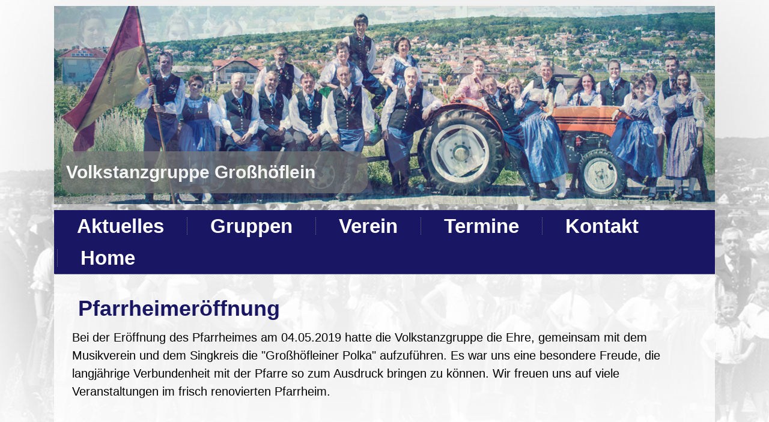

--- FILE ---
content_type: text/html; charset=utf-8
request_url: http://www.vtg-grosshoeflein.at/cms/index.php/gruppen/stammgruppe/news/55-pfarrheimeroeffnung
body_size: 11203
content:
<!DOCTYPE html>
<html dir="ltr" lang="de-de">
<head>
    <base href="http://www.vtg-grosshoeflein.at/cms/index.php/gruppen/stammgruppe/news/55-pfarrheimeroeffnung" />
	<meta http-equiv="content-type" content="text/html; charset=utf-8" />
	<meta name="author" content="Ulrike Treiber" />
	<meta name="generator" content="Joomla! - Open Source Content Management" />
	<title>Volkstanzgruppe Großhöflein - Pfarrheimeröffnung</title>
	<link href="/cms/plugins/system/jce/css/content.css?0bb8aa2220f566c4f2b85c9cb8735395" rel="stylesheet" type="text/css" />
	<script type="application/json" class="joomla-script-options new">{"csrf.token":"5b78bb9f99219e01b20e603164a53d2c","system.paths":{"root":"\/cms","base":"\/cms"}}</script>
	<script src="/cms/media/system/js/mootools-core.js?0bb8aa2220f566c4f2b85c9cb8735395" type="text/javascript"></script>
	<script src="/cms/media/system/js/core.js?0bb8aa2220f566c4f2b85c9cb8735395" type="text/javascript"></script>
	<script src="/cms/media/system/js/mootools-more.js?0bb8aa2220f566c4f2b85c9cb8735395" type="text/javascript"></script>
	<script src="/cms/media/jui/js/jquery.min.js?0bb8aa2220f566c4f2b85c9cb8735395" type="text/javascript"></script>
	<script src="/cms/media/jui/js/jquery-noconflict.js?0bb8aa2220f566c4f2b85c9cb8735395" type="text/javascript"></script>
	<script src="/cms/media/jui/js/jquery-migrate.min.js?0bb8aa2220f566c4f2b85c9cb8735395" type="text/javascript"></script>
	<script src="/cms/media/system/js/caption.js?0bb8aa2220f566c4f2b85c9cb8735395" type="text/javascript"></script>
	<script type="text/javascript">
jQuery(function($) {
			 $('.hasTip').each(function() {
				var title = $(this).attr('title');
				if (title) {
					var parts = title.split('::', 2);
					var mtelement = document.id(this);
					mtelement.store('tip:title', parts[0]);
					mtelement.store('tip:text', parts[1]);
				}
			});
			var JTooltips = new Tips($('.hasTip').get(), {"maxTitleChars": 50,"fixed": false});
		});jQuery(window).on('load',  function() {
				new JCaption('img.caption');
			});
	</script>

    <link rel="stylesheet" href="/cms/templates/system/css/system.css" />
    <link rel="stylesheet" href="/cms/templates/system/css/general.css" />

    <!-- Created by Artisteer v4.3.0.60745 -->
    
    
    <meta name="viewport" content="initial-scale = 1.0, maximum-scale = 1.0, user-scalable = no, width = device-width" />

    <!--[if lt IE 9]><script src="https://html5shiv.googlecode.com/svn/trunk/html5.js"></script><![endif]-->
    <link rel="stylesheet" href="/cms/templates/testtemplate4/css/template.css" media="screen" type="text/css" />
    <!--[if lte IE 7]><link rel="stylesheet" href="/cms/templates/testtemplate4/css/template.ie7.css" media="screen" /><![endif]-->
    <link rel="stylesheet" href="/cms/templates/testtemplate4/css/template.responsive.css" media="all" type="text/css" />


    <script>if ('undefined' != typeof jQuery) document._artxJQueryBackup = jQuery;</script>
    <script src="/cms/templates/testtemplate4/jquery.js"></script>
    <script>jQuery.noConflict();</script>

    <script src="/cms/templates/testtemplate4/script.js"></script>
    <script src="/cms/templates/testtemplate4/script.responsive.js"></script>
    <script src="/cms/templates/testtemplate4/modules.js"></script>
        <script>if (document._artxJQueryBackup) jQuery = document._artxJQueryBackup;</script>
</head>
<body>

<div id="art-main">
<header class="art-header">
    <div class="art-shapes">
        
            </div>
<div class="art-slider art-slidecontainerheader" data-width="1100" data-height="330">
    <div class="art-slider-inner">
<div class="art-slide-item art-slideheader0">

<div class="art-textblock art-slideheader0-object677632554">
        <div class="art-slideheader0-object677632554-text-container">
        <div class="art-slideheader0-object677632554-text">&nbsp;Volkstanzgruppe Großhöflein</div>
    </div>
    
</div>
</div>
<div class="art-slide-item art-slideheader1">

<div class="art-textblock art-slideheader1-object2085892533">
        <div class="art-slideheader1-object2085892533-text-container">
        <div class="art-slideheader1-object2085892533-text"><span style="font-size: 30px; ">&nbsp;Volkstanzgruppe Großhöflein</span><br /></div>
    </div>
    
</div>
</div>
<div class="art-slide-item art-slideheader2">

<div class="art-textblock art-slideheader2-object1481697244">
        <div class="art-slideheader2-object1481697244-text-container">
        <div class="art-slideheader2-object1481697244-text">&nbsp;Volkstanzgruppe Großhöflein</div>
    </div>
    
</div>
</div>
<div class="art-slide-item art-slideheader3">

<div class="art-textblock art-slideheader3-object1337099120">
        <div class="art-slideheader3-object1337099120-text-container">
        <div class="art-slideheader3-object1337099120-text"><span style="font-size: 30px; ">&nbsp;Volkstanzgruppe Großhöflein</span></div>
    </div>
    
</div>
</div>

    </div>
</div>
<div class="art-slidenavigator art-slidenavigatorheader" data-left="1" data-top="1">
<a href="#" class="art-slidenavigatoritem"></a><a href="#" class="art-slidenavigatoritem"></a><a href="#" class="art-slidenavigatoritem"></a><a href="#" class="art-slidenavigatoritem"></a>
</div>







                
                    
</header>
<div class="art-sheet clearfix">
<nav class="art-nav">
    
<ul class="art-hmenu nav-pills"><li class="item-118"><a href="/cms/index.php/aktuelles">Aktuelles</a></li><li class="item-129 active deeper parent"><a class=" active" href="/cms/index.php/gruppen">Gruppen</a><ul><li class="item-133 active deeper parent"><a class=" active" href="/cms/index.php/gruppen/stammgruppe">Stammgruppe</a><ul><li class="item-134"><a href="/cms/index.php/gruppen/stammgruppe/wir-stellen-uns-vor">Wir stellen uns vor</a></li><li class="item-135"><a href="/cms/index.php/gruppen/stammgruppe/termine">Termine</a></li><li class="item-136 current active"><a class=" active" href="/cms/index.php/gruppen/stammgruppe/news">News</a></li></ul></li><li class="item-142 deeper parent"><a href="/cms/index.php/gruppen/tanzloewen-tanzsterne">Kindervolkstanzgruppe</a><ul><li class="item-144"><a href="/cms/index.php/gruppen/tanzloewen-tanzsterne/wir-stellen-uns-vor">Wir stellen uns vor</a></li><li class="item-143"><a href="/cms/index.php/gruppen/tanzloewen-tanzsterne/termine-der-tanzloewen-und-tanzsterne">Termine der Kindervolkstanzgruppe</a></li><li class="item-145"><a href="/cms/index.php/gruppen/tanzloewen-tanzsterne/news">News</a></li><li class="item-192"><a href="/cms/index.php/gruppen/tanzloewen-tanzsterne/kontakt-tanzloewen-und-tanzsterne">Kontakt</a></li></ul></li><li class="item-146 deeper parent"><a href="/cms/index.php/gruppen/schenkelklopfer">Schenkelklopfer</a><ul><li class="item-147"><a href="/cms/index.php/gruppen/schenkelklopfer/wir-stellen-uns-vor">Wir stellen uns vor</a></li><li class="item-148"><a href="/cms/index.php/gruppen/schenkelklopfer/termine-schenkelklopfer">Termine Schenkelklopfer</a></li><li class="item-149"><a href="/cms/index.php/gruppen/schenkelklopfer/news">News</a></li><li class="item-191"><a href="/cms/index.php/gruppen/schenkelklopfer/kontakt-schenkelklopfer">Kontakt</a></li></ul></li><li class="item-150"><a href="/cms/index.php/gruppen/oldies">Oldies</a></li></ul></li><li class="item-130 deeper parent"><a href="/cms/index.php/verein">Verein</a><ul><li class="item-154"><a href="/cms/index.php/verein/verein">Chronik</a></li><li class="item-155"><a href="/cms/index.php/verein/aktivitaeten">Aktivitäten</a></li><li class="item-156"><a href="/cms/index.php/verein/unser-g-wand">Unser G'wand</a></li><li class="item-169 deeper parent"><a href="/cms/index.php/verein/download">Download</a><ul><li class="item-170"><a href="/cms/index.php/verein/download/download-einbringen">Download einbringen</a></li></ul></li></ul></li><li class="item-127"><a href="/cms/index.php/termine">Termine</a></li><li class="item-132"><a href="/cms/index.php/kontakt">Kontakt</a></li><li class="item-101 deeper parent"><a href="/cms/index.php">Home</a><ul><li class="item-172"><a href="/cms/index.php/home/suche">Suche</a></li><li class="item-116"><a href="/cms/index.php/home/impressum">Impressum</a></li><li class="item-117"><a href="/cms/index.php/home/login">Login</a></li></ul></li></ul> 
    </nav>
<div class="art-layout-wrapper">
                <div class="art-content-layout">
                    <div class="art-content-layout-row">
                        <div class="art-layout-cell art-content">
<article class="art-post art-messages"><div class="art-postcontent clearfix">
<div id="system-message-container">
</div></div></article><div class="item-page" itemscope itemtype="http://schema.org/Article"><article class="art-post"><h2 class="art-postheader"><a href="/cms/index.php/gruppen/stammgruppe/news/55-pfarrheimeroeffnung">Pfarrheimeröffnung</a></h2><div class="art-postcontent clearfix"><div class="art-article"><p>Bei der Eröffnung des Pfarrheimes am 04.05.2019 hatte die Volkstanzgruppe die Ehre, gemeinsam mit dem Musikverein und dem Singkreis die "Großhöfleiner Polka" aufzuführen. Es war uns eine besondere Freude, die langjährige Verbundenheit mit der Pfarre so zum Ausdruck bringen zu können. Wir freuen uns auf viele Veranstaltungen im frisch renovierten Pfarrheim.</p>
<p>&nbsp;</p>
<p><img style="display: block; margin-left: auto; margin-right: auto;" src="/cms/images/Bilder/2019/Pfarrheim6.jpg" alt="Pfarrheim6" width="700" height="467" /></p>
<p>&nbsp;</p>
<p><img src="/cms/images/Bilder/2019/Pfarrheim2.jpg" alt="Pfarrheim2" width="450" height="299" /><img style="float: right;" src="/cms/images/Bilder/2019/Pfarrheim5.jpg" alt="Pfarrheim5" width="450" height="300" /></p></div></div></article></div><!-- begin nostyle -->
<div class="art-nostyle">
<!-- begin nostyle content -->


<div class="custom"  >
	<table style="margin-left: auto; margin-right: auto;">
<tbody>
<tr>
<td style="width: 275px; text-align: center;"><a title="Unsere Stammgruppe" href="/cms/index.php/gruppen/stammgruppe"><img src="/cms/images/Bilder/Logos/Logo_300_dpi_freigestellt_aussen.png" alt="Logo 300 dpi freigestellt aussen" width="103" height="150" /></a></td>
<td style="width: 275px; text-align: center;">
<p><a title="Die Schenkelklopfer" href="/cms/index.php/gruppen/schenkelklopfer"><img src="/cms/images/Bilder/Logos/schenkelklopfer.gif" alt="schenkelklopfer" width="76" height="110" /></a>&nbsp;</p>
</td>
<td style="width: 275px; text-align: center;">&nbsp;<img src="/cms/images/banners/TShirt_VTG.png" alt="TShirt VTG" width="150" height="150" /></td>
<td style="width: 275px; text-align: center;"><a href="/cms/index.php/gruppen/oldies"><img src="/cms/images/Bilder/Logos/Logo_300_dpi_freigestellt_aussen_Oldies.png" alt="Logo 300 dpi freigestellt aussen Oldies" width="103" height="150" /></a>&nbsp;</td>
</tr>
</tbody>
</table></div>
<!-- end nostyle content -->
</div>
<!-- end nostyle -->




                        </div>
                    </div>
                </div>
            </div>

<footer class="art-footer">
<p>Copyright&nbsp; Volkstanzgruppe Großhöflein<br /></p>
</footer>

    </div>
</div>


</body>
</html>

--- FILE ---
content_type: text/css
request_url: http://www.vtg-grosshoeflein.at/cms/templates/testtemplate4/css/template.css
body_size: 83800
content:
#art-main
{
  background: #FFFFFF url('../images/page.jpeg') center center no-repeat fixed;
  margin: 0 auto;
  font-size: 20px;
  font-family: Calibri, Arial, 'Arial Unicode MS', Helvetica, Sans-Serif;
  font-weight: normal;
  font-style: normal;
  position: relative;
  width: 100%;
  min-height: 100%;
  left: 0;
  top: 0;
  cursor: default;
  overflow: hidden;
}

table, ul.art-hmenu
{
  font-size: 20px;
  font-family: Calibri, Arial, 'Arial Unicode MS', Helvetica, Sans-Serif;
  font-weight: normal;
  font-style: normal;
}

h1, h2, h3, h4, h5, h6, p, a, ul, ol, li
{
  margin: 0;
  padding: 0;
}

.art-button
{
  border: 0;
  border-collapse: separate;
  -webkit-background-origin: border !important;
  -moz-background-origin: border !important;
  background-origin: border-box !important;
  background: #696969;
  -webkit-border-radius: 4px;
  -moz-border-radius: 4px;
  border-radius: 4px;
  border-width: 0;
  padding: 0 21px;
  margin: 0 auto;
  height: 31px;
}

.art-postcontent, .art-postheadericons, .art-postfootericons, .art-blockcontent, ul.art-vmenu a
{
  text-align: left;
}

.art-postcontent, .art-postcontent li, .art-postcontent table, .art-postcontent a, .art-postcontent a:link, .art-postcontent a:visited, .art-postcontent a.visited, .art-postcontent a:hover, .art-postcontent a.hovered
{
  font-family: Calibri, Arial, 'Arial Unicode MS', Helvetica, Sans-Serif;
  line-height: 150%;
}

.art-postcontent p
{
  margin: 12px 0;
}

.art-postcontent h1, .art-postcontent h1 a, .art-postcontent h1 a:link, .art-postcontent h1 a:visited, .art-postcontent h1 a:hover, .art-postcontent h2, .art-postcontent h2 a, .art-postcontent h2 a:link, .art-postcontent h2 a:visited, .art-postcontent h2 a:hover, .art-postcontent h3, .art-postcontent h3 a, .art-postcontent h3 a:link, .art-postcontent h3 a:visited, .art-postcontent h3 a:hover, .art-postcontent h4, .art-postcontent h4 a, .art-postcontent h4 a:link, .art-postcontent h4 a:visited, .art-postcontent h4 a:hover, .art-postcontent h5, .art-postcontent h5 a, .art-postcontent h5 a:link, .art-postcontent h5 a:visited, .art-postcontent h5 a:hover, .art-postcontent h6, .art-postcontent h6 a, .art-postcontent h6 a:link, .art-postcontent h6 a:visited, .art-postcontent h6 a:hover, .art-blockheader .t, .art-blockheader .t a, .art-blockheader .t a:link, .art-blockheader .t a:visited, .art-blockheader .t a:hover, .art-vmenublockheader .t, .art-vmenublockheader .t a, .art-vmenublockheader .t a:link, .art-vmenublockheader .t a:visited, .art-vmenublockheader .t a:hover, .art-headline, .art-headline a, .art-headline a:link, .art-headline a:visited, .art-headline a:hover, .art-slogan, .art-slogan a, .art-slogan a:link, .art-slogan a:visited, .art-slogan a:hover, .art-postheader, .art-postheader a, .art-postheader a:link, .art-postheader a:visited, .art-postheader a:hover
{
  font-size: 48px;
  font-family: Calibri, Arial, 'Arial Unicode MS', Helvetica, Sans-Serif;
  font-weight: normal;
  font-style: normal;
  line-height: 120%;
}

.art-postcontent a, .art-postcontent a:link
{
  font-family: Calibri, Arial, 'Arial Unicode MS', Helvetica, Sans-Serif;
  text-decoration: none;
  color: #191764;
}

.art-postcontent a:visited, .art-postcontent a.visited
{
  font-family: Calibri, Arial, 'Arial Unicode MS', Helvetica, Sans-Serif;
  text-decoration: none;
  color: #191764;
}

.art-postcontent  a:hover, .art-postcontent a.hover
{
  font-family: Calibri, Arial, 'Arial Unicode MS', Helvetica, Sans-Serif;
  text-decoration: underline;
  color: #404040;
}

.art-postcontent h1
{
  color: #1B196C;
  margin: 10px 0 0;
  font-size: 45px;
  font-family: Calibri, Arial, 'Arial Unicode MS', Helvetica, Sans-Serif;
}

.art-blockcontent h1
{
  margin: 10px 0 0;
  font-size: 45px;
  font-family: Calibri, Arial, 'Arial Unicode MS', Helvetica, Sans-Serif;
}

.art-postcontent h1 a, .art-postcontent h1 a:link, .art-postcontent h1 a:hover, .art-postcontent h1 a:visited, .art-blockcontent h1 a, .art-blockcontent h1 a:link, .art-blockcontent h1 a:hover, .art-blockcontent h1 a:visited
{
  font-size: 45px;
  font-family: Calibri, Arial, 'Arial Unicode MS', Helvetica, Sans-Serif;
}

.art-postcontent h2
{
  color: #1B196C;
  margin: 10px 0 0;
  font-size: 42px;
  font-family: Calibri, Arial, 'Arial Unicode MS', Helvetica, Sans-Serif;
}

.art-blockcontent h2
{
  margin: 10px 0 0;
  font-size: 42px;
  font-family: Calibri, Arial, 'Arial Unicode MS', Helvetica, Sans-Serif;
}

.art-postcontent h2 a, .art-postcontent h2 a:link, .art-postcontent h2 a:hover, .art-postcontent h2 a:visited, .art-blockcontent h2 a, .art-blockcontent h2 a:link, .art-blockcontent h2 a:hover, .art-blockcontent h2 a:visited
{
  font-size: 42px;
  font-family: Calibri, Arial, 'Arial Unicode MS', Helvetica, Sans-Serif;
}

.art-postcontent h3
{
  color: #1B196C;
  margin: 10px 0 0;
  font-size: 39px;
  font-family: Calibri, Arial, 'Arial Unicode MS', Helvetica, Sans-Serif;
}

.art-blockcontent h3
{
  margin: 10px 0 0;
  font-size: 39px;
  font-family: Calibri, Arial, 'Arial Unicode MS', Helvetica, Sans-Serif;
}

.art-postcontent h3 a, .art-postcontent h3 a:link, .art-postcontent h3 a:hover, .art-postcontent h3 a:visited, .art-blockcontent h3 a, .art-blockcontent h3 a:link, .art-blockcontent h3 a:hover, .art-blockcontent h3 a:visited
{
  font-size: 39px;
  font-family: Calibri, Arial, 'Arial Unicode MS', Helvetica, Sans-Serif;
}

.art-postcontent h4
{
  color: #191764;
  margin: 10px 0 0;
  font-size: 27px;
  font-family: Calibri, Arial, 'Arial Unicode MS', Helvetica, Sans-Serif;
}

.art-blockcontent h4
{
  margin: 10px 0 0;
  font-size: 27px;
  font-family: Calibri, Arial, 'Arial Unicode MS', Helvetica, Sans-Serif;
}

.art-postcontent h4 a, .art-postcontent h4 a:link, .art-postcontent h4 a:hover, .art-postcontent h4 a:visited, .art-blockcontent h4 a, .art-blockcontent h4 a:link, .art-blockcontent h4 a:hover, .art-blockcontent h4 a:visited
{
  font-size: 27px;
  font-family: Calibri, Arial, 'Arial Unicode MS', Helvetica, Sans-Serif;
}

.art-postcontent h5
{
  color: #191764;
  margin: 10px 0 0;
  font-size: 22px;
  font-family: Calibri, Arial, 'Arial Unicode MS', Helvetica, Sans-Serif;
}

.art-blockcontent h5
{
  margin: 10px 0 0;
  font-size: 22px;
  font-family: Calibri, Arial, 'Arial Unicode MS', Helvetica, Sans-Serif;
}

.art-postcontent h5 a, .art-postcontent h5 a:link, .art-postcontent h5 a:hover, .art-postcontent h5 a:visited, .art-blockcontent h5 a, .art-blockcontent h5 a:link, .art-blockcontent h5 a:hover, .art-blockcontent h5 a:visited
{
  font-size: 22px;
  font-family: Calibri, Arial, 'Arial Unicode MS', Helvetica, Sans-Serif;
}

.art-postcontent h6
{
  color: #1B196C;
  margin: 10px 0 0;
  font-size: 20px;
  font-family: Calibri, Arial, 'Arial Unicode MS', Helvetica, Sans-Serif;
}

.art-blockcontent h6
{
  margin: 10px 0 0;
  font-size: 20px;
  font-family: Calibri, Arial, 'Arial Unicode MS', Helvetica, Sans-Serif;
}

.art-postcontent h6 a, .art-postcontent h6 a:link, .art-postcontent h6 a:hover, .art-postcontent h6 a:visited, .art-blockcontent h6 a, .art-blockcontent h6 a:link, .art-blockcontent h6 a:hover, .art-blockcontent h6 a:visited
{
  font-size: 20px;
  font-family: Calibri, Arial, 'Arial Unicode MS', Helvetica, Sans-Serif;
}

header, footer, article, nav, #art-hmenu-bg, .art-sheet, .art-hmenu a, .art-vmenu a, .art-slidenavigator > a, .art-checkbox:before, .art-radiobutton:before
{
  -webkit-background-origin: border !important;
  -moz-background-origin: border !important;
  background-origin: border-box !important;
}

header, footer, article, nav, #art-hmenu-bg, .art-sheet, .art-slidenavigator > a, .art-checkbox:before, .art-radiobutton:before
{
  display: block;
  -webkit-box-sizing: border-box;
  -moz-box-sizing: border-box;
  box-sizing: border-box;
}

ul
{
  list-style-type: none;
}

ol
{
  list-style-position: inside;
}

html, body
{
  height: 100%;
}

/**
 * 2. Prevent iOS text size adjust after orientation change, without disabling
 *    user zoom.
 * https://github.com/necolas/normalize.css
 */

html
{
  -ms-text-size-adjust: 100%;
  -webkit-text-size-adjust: 100%;
}

body
{
  padding: 0;
  margin: 0;
  min-width: 1100px;
  color: #000000;
}

.art-header:before, #art-header-bg:before, .art-layout-cell:before, .art-layout-wrapper:before, .art-footer:before, .art-nav:before, #art-hmenu-bg:before, .art-sheet:before
{
  width: 100%;
  content: " ";
  display: table;
  border-collapse: collapse;
  border-spacing: 0;
}

.art-header:after, #art-header-bg:after, .art-layout-cell:after, .art-layout-wrapper:after, .art-footer:after, .art-nav:after, #art-hmenu-bg:after, .art-sheet:after, .cleared, .clearfix:after
{
  clear: both;
  font: 0/0 serif;
  display: block;
  content: " ";
}

form
{
  padding: 0 !important;
  margin: 0 !important;
}

table.position
{
  position: relative;
  width: 100%;
  table-layout: fixed;
}

li h1, .art-postcontent li h1, .art-blockcontent li h1
{
  margin: 1px;
}

li h2, .art-postcontent li h2, .art-blockcontent li h2
{
  margin: 1px;
}

li h3, .art-postcontent li h3, .art-blockcontent li h3
{
  margin: 1px;
}

li h4, .art-postcontent li h4, .art-blockcontent li h4
{
  margin: 1px;
}

li h5, .art-postcontent li h5, .art-blockcontent li h5
{
  margin: 1px;
}

li h6, .art-postcontent li h6, .art-blockcontent li h6
{
  margin: 1px;
}

li p, .art-postcontent li p, .art-blockcontent li p
{
  margin: 1px;
}

.art-shapes
{
  position: absolute;
  top: 0;
  right: 0;
  bottom: 0;
  left: 0;
  overflow: hidden;
  z-index: 0;
}

.art-slider-inner
{
  position: relative;
  overflow: hidden;
  width: 100%;
  height: 100%;
}

.art-slidenavigator > a
{
  display: inline-block;
  vertical-align: middle;
  outline-style: none;
  font-size: 1px;
}

.art-slidenavigator > a:last-child
{
  margin-right: 0 !important;
}

.art-slideheader0-object677632554 h1, .art-slideheader0-object677632554 h2, .art-slideheader0-object677632554 h3, .art-slideheader0-object677632554 h4, .art-slideheader0-object677632554 h5, .art-slideheader0-object677632554 h6, .art-slideheader0-object677632554 p, .art-slideheader0-object677632554 a, .art-slideheader0-object677632554 ul, .art-slideheader0-object677632554 ol, .art-slideheader0-object677632554 li
{
  line-height: 100%;
}

.art-slideheader0-object677632554
{
  position: absolute;
  top: 243px;
  left: 2.03%;
  margin-left: -10px !important;
  -webkit-transform: rotate(0deg);
  -moz-transform: rotate(0deg);
  -o-transform: rotate(0deg);
  -ms-transform: rotate(0deg);
  transform: rotate(0deg);
  overflow: hidden;
  z-index: 1;
  width: 510px;
  height: 70px;
}

.art-slideheader0-object677632554-text-container
{
  display: table;
}

.art-slideheader0-object677632554-text
{
  display: table-cell;
  outline-style: none;
  padding: 0px 0px !important;
  height: 70px;
  width: 510px;
  word-wrap: break-word;
}

.default-responsive .art-slideheader0-object677632554-text
{
  height: auto;
}

.art-slideheader0-object677632554-text, .art-slideheader0-object677632554-text a.art-rss-tag-icon, .art-slideheader0-object677632554-text a.art-facebook-tag-icon, .art-slideheader0-object677632554-text a.art-twitter-tag-icon, .art-slideheader0-object677632554-text a.art-tumblr-tag-icon, .art-slideheader0-object677632554-text a.art-pinterest-tag-icon, .art-slideheader0-object677632554-text a.art-vimeo-tag-icon, .art-slideheader0-object677632554-text a.art-youtube-tag-icon, .art-slideheader0-object677632554-text a.art-linkedin-tag-icon
{
  font-size: 30px;
  font-family: Verdana, Geneva, Arial, Helvetica, Sans-Serif;
  font-weight: bold;
  font-style: normal;
  text-align: left;
  vertical-align: middle;
  color: #FFFFFF !important;
}

.art-slideheader0-object677632554-text a.art-rss-tag-icon, .art-slideheader0-object677632554-text a.art-facebook-tag-icon, .art-slideheader0-object677632554-text a.art-twitter-tag-icon, .art-slideheader0-object677632554-text a.art-tumblr-tag-icon, .art-slideheader0-object677632554-text a.art-pinterest-tag-icon, .art-slideheader0-object677632554-text a.art-vimeo-tag-icon, .art-slideheader0-object677632554-text a.art-youtube-tag-icon, .art-slideheader0-object677632554-text a.art-linkedin-tag-icon
{
  width: 100%;
}

.default-responsive .art-slideheader0-object677632554-text a.art-rss-tag-icon, .default-responsive .art-slideheader0-object677632554-text a.art-facebook-tag-icon, .default-responsive .art-slideheader0-object677632554-text a.art-twitter-tag-icon, .default-responsive .art-slideheader0-object677632554-text a.art-tumblr-tag-icon, .default-responsive .art-slideheader0-object677632554-text a.art-pinterest-tag-icon, .default-responsive .art-slideheader0-object677632554-text a.art-vimeo-tag-icon, .default-responsive .art-slideheader0-object677632554-text a.art-youtube-tag-icon, .default-responsive .art-slideheader0-object677632554-text a.art-linkedin-tag-icon
{
  width: auto;
}

.art-textblock ul > li
{
  background-position-y: 8px !important;
}

.art-slideheader1-object2085892533 h1, .art-slideheader1-object2085892533 h2, .art-slideheader1-object2085892533 h3, .art-slideheader1-object2085892533 h4, .art-slideheader1-object2085892533 h5, .art-slideheader1-object2085892533 h6, .art-slideheader1-object2085892533 p, .art-slideheader1-object2085892533 a, .art-slideheader1-object2085892533 ul, .art-slideheader1-object2085892533 ol, .art-slideheader1-object2085892533 li
{
  line-height: 100%;
}

.art-slideheader1-object2085892533
{
  position: absolute;
  top: 243px;
  left: 2.03%;
  margin-left: -10px !important;
  -webkit-transform: rotate(0deg);
  -moz-transform: rotate(0deg);
  -o-transform: rotate(0deg);
  -ms-transform: rotate(0deg);
  transform: rotate(0deg);
  overflow: hidden;
  z-index: 1;
  width: 510px;
  height: 70px;
}

.art-slideheader1-object2085892533-text-container
{
  display: table;
}

.art-slideheader1-object2085892533-text
{
  display: table-cell;
  outline-style: none;
  padding: 0px 0px !important;
  height: 70px;
  width: 510px;
  word-wrap: break-word;
}

.default-responsive .art-slideheader1-object2085892533-text
{
  height: auto;
}

.art-slideheader1-object2085892533-text, .art-slideheader1-object2085892533-text a.art-rss-tag-icon, .art-slideheader1-object2085892533-text a.art-facebook-tag-icon, .art-slideheader1-object2085892533-text a.art-twitter-tag-icon, .art-slideheader1-object2085892533-text a.art-tumblr-tag-icon, .art-slideheader1-object2085892533-text a.art-pinterest-tag-icon, .art-slideheader1-object2085892533-text a.art-vimeo-tag-icon, .art-slideheader1-object2085892533-text a.art-youtube-tag-icon, .art-slideheader1-object2085892533-text a.art-linkedin-tag-icon
{
  font-size: 28px;
  font-family: Verdana, Geneva, Arial, Helvetica, Sans-Serif;
  font-weight: bold;
  font-style: normal;
  text-align: left;
  vertical-align: middle;
  color: #FFFFFF !important;
}

.art-slideheader1-object2085892533-text a.art-rss-tag-icon, .art-slideheader1-object2085892533-text a.art-facebook-tag-icon, .art-slideheader1-object2085892533-text a.art-twitter-tag-icon, .art-slideheader1-object2085892533-text a.art-tumblr-tag-icon, .art-slideheader1-object2085892533-text a.art-pinterest-tag-icon, .art-slideheader1-object2085892533-text a.art-vimeo-tag-icon, .art-slideheader1-object2085892533-text a.art-youtube-tag-icon, .art-slideheader1-object2085892533-text a.art-linkedin-tag-icon
{
  width: 100%;
}

.default-responsive .art-slideheader1-object2085892533-text a.art-rss-tag-icon, .default-responsive .art-slideheader1-object2085892533-text a.art-facebook-tag-icon, .default-responsive .art-slideheader1-object2085892533-text a.art-twitter-tag-icon, .default-responsive .art-slideheader1-object2085892533-text a.art-tumblr-tag-icon, .default-responsive .art-slideheader1-object2085892533-text a.art-pinterest-tag-icon, .default-responsive .art-slideheader1-object2085892533-text a.art-vimeo-tag-icon, .default-responsive .art-slideheader1-object2085892533-text a.art-youtube-tag-icon, .default-responsive .art-slideheader1-object2085892533-text a.art-linkedin-tag-icon
{
  width: auto;
}

.art-textblock ul > li
{
  background-position-y: 7px !important;
}

.art-slideheader2-object1481697244 h1, .art-slideheader2-object1481697244 h2, .art-slideheader2-object1481697244 h3, .art-slideheader2-object1481697244 h4, .art-slideheader2-object1481697244 h5, .art-slideheader2-object1481697244 h6, .art-slideheader2-object1481697244 p, .art-slideheader2-object1481697244 a, .art-slideheader2-object1481697244 ul, .art-slideheader2-object1481697244 ol, .art-slideheader2-object1481697244 li
{
  line-height: 100%;
}

.art-slideheader2-object1481697244
{
  position: absolute;
  top: 243px;
  left: 2.03%;
  margin-left: -10px !important;
  -webkit-transform: rotate(0deg);
  -moz-transform: rotate(0deg);
  -o-transform: rotate(0deg);
  -ms-transform: rotate(0deg);
  transform: rotate(0deg);
  overflow: hidden;
  z-index: 1;
  width: 510px;
  height: 70px;
}

.art-slideheader2-object1481697244-text-container
{
  display: table;
}

.art-slideheader2-object1481697244-text
{
  display: table-cell;
  outline-style: none;
  padding: 0px 0px !important;
  height: 70px;
  width: 510px;
  word-wrap: break-word;
}

.default-responsive .art-slideheader2-object1481697244-text
{
  height: auto;
}

.art-slideheader2-object1481697244-text, .art-slideheader2-object1481697244-text a.art-rss-tag-icon, .art-slideheader2-object1481697244-text a.art-facebook-tag-icon, .art-slideheader2-object1481697244-text a.art-twitter-tag-icon, .art-slideheader2-object1481697244-text a.art-tumblr-tag-icon, .art-slideheader2-object1481697244-text a.art-pinterest-tag-icon, .art-slideheader2-object1481697244-text a.art-vimeo-tag-icon, .art-slideheader2-object1481697244-text a.art-youtube-tag-icon, .art-slideheader2-object1481697244-text a.art-linkedin-tag-icon
{
  font-size: 30px;
  font-family: Verdana, Geneva, Arial, Helvetica, Sans-Serif;
  font-weight: bold;
  font-style: normal;
  text-align: left;
  vertical-align: middle;
  color: #FFFFFF !important;
}

.art-slideheader2-object1481697244-text a.art-rss-tag-icon, .art-slideheader2-object1481697244-text a.art-facebook-tag-icon, .art-slideheader2-object1481697244-text a.art-twitter-tag-icon, .art-slideheader2-object1481697244-text a.art-tumblr-tag-icon, .art-slideheader2-object1481697244-text a.art-pinterest-tag-icon, .art-slideheader2-object1481697244-text a.art-vimeo-tag-icon, .art-slideheader2-object1481697244-text a.art-youtube-tag-icon, .art-slideheader2-object1481697244-text a.art-linkedin-tag-icon
{
  width: 100%;
}

.default-responsive .art-slideheader2-object1481697244-text a.art-rss-tag-icon, .default-responsive .art-slideheader2-object1481697244-text a.art-facebook-tag-icon, .default-responsive .art-slideheader2-object1481697244-text a.art-twitter-tag-icon, .default-responsive .art-slideheader2-object1481697244-text a.art-tumblr-tag-icon, .default-responsive .art-slideheader2-object1481697244-text a.art-pinterest-tag-icon, .default-responsive .art-slideheader2-object1481697244-text a.art-vimeo-tag-icon, .default-responsive .art-slideheader2-object1481697244-text a.art-youtube-tag-icon, .default-responsive .art-slideheader2-object1481697244-text a.art-linkedin-tag-icon
{
  width: auto;
}

.art-textblock ul > li
{
  background-position-y: 8px !important;
}

.art-slideheader3-object1337099120 h1, .art-slideheader3-object1337099120 h2, .art-slideheader3-object1337099120 h3, .art-slideheader3-object1337099120 h4, .art-slideheader3-object1337099120 h5, .art-slideheader3-object1337099120 h6, .art-slideheader3-object1337099120 p, .art-slideheader3-object1337099120 a, .art-slideheader3-object1337099120 ul, .art-slideheader3-object1337099120 ol, .art-slideheader3-object1337099120 li
{
  line-height: 100%;
}

.art-slideheader3-object1337099120
{
  position: absolute;
  top: 243px;
  left: 2.03%;
  margin-left: -10px !important;
  -webkit-transform: rotate(0deg);
  -moz-transform: rotate(0deg);
  -o-transform: rotate(0deg);
  -ms-transform: rotate(0deg);
  transform: rotate(0deg);
  overflow: hidden;
  z-index: 1;
  width: 510px;
  height: 70px;
}

.art-slideheader3-object1337099120-text-container
{
  display: table;
}

.art-slideheader3-object1337099120-text
{
  display: table-cell;
  outline-style: none;
  padding: 0px 0px !important;
  height: 70px;
  width: 510px;
  word-wrap: break-word;
}

.default-responsive .art-slideheader3-object1337099120-text
{
  height: auto;
}

.art-slideheader3-object1337099120-text, .art-slideheader3-object1337099120-text a.art-rss-tag-icon, .art-slideheader3-object1337099120-text a.art-facebook-tag-icon, .art-slideheader3-object1337099120-text a.art-twitter-tag-icon, .art-slideheader3-object1337099120-text a.art-tumblr-tag-icon, .art-slideheader3-object1337099120-text a.art-pinterest-tag-icon, .art-slideheader3-object1337099120-text a.art-vimeo-tag-icon, .art-slideheader3-object1337099120-text a.art-youtube-tag-icon, .art-slideheader3-object1337099120-text a.art-linkedin-tag-icon
{
  font-size: 22px;
  font-family: Verdana, Geneva, Arial, Helvetica, Sans-Serif;
  font-weight: bold;
  font-style: normal;
  text-align: left;
  vertical-align: middle;
  color: #FFFFFF !important;
}

.art-slideheader3-object1337099120-text a.art-rss-tag-icon, .art-slideheader3-object1337099120-text a.art-facebook-tag-icon, .art-slideheader3-object1337099120-text a.art-twitter-tag-icon, .art-slideheader3-object1337099120-text a.art-tumblr-tag-icon, .art-slideheader3-object1337099120-text a.art-pinterest-tag-icon, .art-slideheader3-object1337099120-text a.art-vimeo-tag-icon, .art-slideheader3-object1337099120-text a.art-youtube-tag-icon, .art-slideheader3-object1337099120-text a.art-linkedin-tag-icon
{
  width: 100%;
}

.default-responsive .art-slideheader3-object1337099120-text a.art-rss-tag-icon, .default-responsive .art-slideheader3-object1337099120-text a.art-facebook-tag-icon, .default-responsive .art-slideheader3-object1337099120-text a.art-twitter-tag-icon, .default-responsive .art-slideheader3-object1337099120-text a.art-tumblr-tag-icon, .default-responsive .art-slideheader3-object1337099120-text a.art-pinterest-tag-icon, .default-responsive .art-slideheader3-object1337099120-text a.art-vimeo-tag-icon, .default-responsive .art-slideheader3-object1337099120-text a.art-youtube-tag-icon, .default-responsive .art-slideheader3-object1337099120-text a.art-linkedin-tag-icon
{
  width: auto;
}

.art-textblock ul > li
{
  background-position-y: 4px !important;
}

.art-slidecontainerheader
{
  position: relative;
  width: 100%;
  height: 100%;
}

.default-responsive .art-header .art-slidecontainerheader, .responsive .art-header .art-slidecontainerheader
{
  position: absolute !important;
}

.responsive .art-pageslider .art-slidecontainerheader
{
  position: absolute !important;
}

.art-slidecontainerheader .art-slide-item
{
  -webkit-transform: rotate(0);
  -moz-transform: rotate(0);
  transform: rotate(0);
}

.art-slidecontainerheader .art-slide-item
{
  -webkit-transition: 1000ms ease-in-out opacity;
  -moz-transition: 1000ms ease-in-out opacity;
  -ms-transition: 1000ms ease-in-out opacity;
  -o-transition: 1000ms ease-in-out opacity;
  transition: 1000ms ease-in-out opacity;
  position: absolute !important;
  display: none;
  left: 0;
  top: 0;
  opacity: 0;
  width: 100%;
  height: 100%;
}

.art-slidecontainerheader .active, .art-slidecontainerheader .next, .art-slidecontainerheader .prev
{
  display: block;
}

.art-slidecontainerheader .active
{
  opacity: 1;
}

.art-slidecontainerheader .next, .art-slidecontainerheader .prev
{
  width: 100%;
}

.art-slidecontainerheader .next.forward, .art-slidecontainerheader .prev.back
{
  opacity: 1;
}

.art-slidecontainerheader .active.forward
{
  opacity: 0;
}

.art-slidecontainerheader .active.back
{
  opacity: 0;
}

.art-slideheader0
{
  background-image: url('../images/slideheader0-object677632554.png'),  url('../images/slideheader0.jpg');
  background-position: 12px 243px,  center center;
  background-repeat: no-repeat;
}

/* special setup for header/pageslider */
.responsive .art-header .art-slideheader0
{
  background-image: url('../images/slideheader0-object677632554.png'),  url('../images/slideheader0.jpg');
  background-size: auto auto;
  background-position: 12px 243px,  center center;
  background-repeat: no-repeat;
}

.responsive .art-pageslider .art-slideheader0
{
  background-image: url('../images/slideheader0-object677632554.png'),  url('../images/slideheader0.jpg');
  background-size: auto auto;
  background-position: 12px 243px,  center center;
  background-repeat: no-repeat;
}

.default-responsive .art-header .art-slideheader0
{
  background-image: url('../images/slideheader0.jpg');
  background-size: auto auto;
  background-position: center center;
  background-repeat: no-repeat;
}

.default-responsive .art-pageslider .art-slideheader0
{
  background-image: url('../images/slideheader0.jpg');
  background-size: auto auto;
  background-position: center center;
  background-repeat: no-repeat;
}

.art-slideheader1
{
  background-image: url('../images/slideheader1-object2085892533.png'),  url('../images/slideheader1.jpg');
  background-position: 12px 243px,  center center;
  background-repeat: no-repeat;
}

/* special setup for header/pageslider */
.responsive .art-header .art-slideheader1
{
  background-image: url('../images/slideheader1-object2085892533.png'),  url('../images/slideheader1.jpg');
  background-size: auto auto;
  background-position: 12px 243px,  center center;
  background-repeat: no-repeat;
}

.responsive .art-pageslider .art-slideheader1
{
  background-image: url('../images/slideheader1-object2085892533.png'),  url('../images/slideheader1.jpg');
  background-size: auto auto;
  background-position: 12px 243px,  center center;
  background-repeat: no-repeat;
}

.default-responsive .art-header .art-slideheader1
{
  background-image: url('../images/slideheader1.jpg');
  background-size: auto auto;
  background-position: center center;
  background-repeat: no-repeat;
}

.default-responsive .art-pageslider .art-slideheader1
{
  background-image: url('../images/slideheader1.jpg');
  background-size: auto auto;
  background-position: center center;
  background-repeat: no-repeat;
}

.art-slideheader2
{
  background-image: url('../images/slideheader2-object1481697244.png'),  url('../images/slideheader2.jpg');
  background-position: 12px 243px,  center center;
  background-repeat: no-repeat;
}

/* special setup for header/pageslider */
.responsive .art-header .art-slideheader2
{
  background-image: url('../images/slideheader2-object1481697244.png'),  url('../images/slideheader2.jpg');
  background-size: auto auto;
  background-position: 12px 243px,  center center;
  background-repeat: no-repeat;
}

.responsive .art-pageslider .art-slideheader2
{
  background-image: url('../images/slideheader2-object1481697244.png'),  url('../images/slideheader2.jpg');
  background-size: auto auto;
  background-position: 12px 243px,  center center;
  background-repeat: no-repeat;
}

.default-responsive .art-header .art-slideheader2
{
  background-image: url('../images/slideheader2.jpg');
  background-size: auto auto;
  background-position: center center;
  background-repeat: no-repeat;
}

.default-responsive .art-pageslider .art-slideheader2
{
  background-image: url('../images/slideheader2.jpg');
  background-size: auto auto;
  background-position: center center;
  background-repeat: no-repeat;
}

.art-slideheader3
{
  background-image: url('../images/slideheader3-object1337099120.png'),  url('../images/slideheader3.jpg');
  background-position: 12px 243px,  center center;
  background-repeat: no-repeat;
}

/* special setup for header/pageslider */
.responsive .art-header .art-slideheader3
{
  background-image: url('../images/slideheader3-object1337099120.png'),  url('../images/slideheader3.jpg');
  background-size: auto auto;
  background-position: 12px 243px,  center center;
  background-repeat: no-repeat;
}

.responsive .art-pageslider .art-slideheader3
{
  background-image: url('../images/slideheader3-object1337099120.png'),  url('../images/slideheader3.jpg');
  background-size: auto auto;
  background-position: 12px 243px,  center center;
  background-repeat: no-repeat;
}

.default-responsive .art-header .art-slideheader3
{
  background-image: url('../images/slideheader3.jpg');
  background-size: auto auto;
  background-position: center center;
  background-repeat: no-repeat;
}

.default-responsive .art-pageslider .art-slideheader3
{
  background-image: url('../images/slideheader3.jpg');
  background-size: auto auto;
  background-position: center center;
  background-repeat: no-repeat;
}

.art-slidenavigatorheader
{
  display: inline-block;
  position: absolute;
  direction: ltr !important;
  top: 306px;
  left: 92.36%;
  z-index: 101;
  line-height: 0 !important;
  -webkit-background-origin: border !important;
  -moz-background-origin: border !important;
  background-origin: border-box !important;
  -webkit-box-sizing: border-box;
  -moz-box-sizing: border-box;
  box-sizing: border-box;
  text-align: center;
  white-space: nowrap;
}

.art-slidenavigatorheader
{
  background: #B9C2CB;
  background: transparent;
  background: transparent;
  background: transparent;
  background: transparent;
  background: transparent;
  -svg-background: transparent;
  -webkit-border-radius: 4px;
  -moz-border-radius: 4px;
  border-radius: 4px;
  padding: 7px;
}

.art-slidenavigatorheader > a
{
  background: #728597;
  background: transparent;
  background: transparent;
  background: transparent;
  background: transparent;
  background: transparent;
  -svg-background: transparent;
  -webkit-border-radius: 50%;
  -moz-border-radius: 50%;
  border-radius: 50%;
  margin: 0 10px 0 0;
  width: 10px;
  height: 10px;
}

.art-slidenavigatorheader > a.active
{
  background: #FA681E;
  background: transparent;
  background: transparent;
  background: transparent;
  background: transparent;
  background: transparent;
  -svg-background: transparent;
  -webkit-border-radius: 50%;
  -moz-border-radius: 50%;
  border-radius: 50%;
  margin: 0 10px 0 0;
  width: 10px;
  height: 10px;
}

.art-slidenavigatorheader > a:hover
{
  background: #455B73;
  background: transparent;
  background: transparent;
  background: transparent;
  background: transparent;
  background: transparent;
  -svg-background: transparent;
  -webkit-border-radius: 50%;
  -moz-border-radius: 50%;
  border-radius: 50%;
  margin: 0 10px 0 0;
  width: 10px;
  height: 10px;
}

.art-header
{
  margin: 10px auto 0;
  background-repeat: no-repeat;
  height: 330px;
  background-image: none;
  background-position: 0 0;
  position: relative;
  width: 1100px;
  z-index: auto !important;
}

.custom-responsive .art-header
{
  background-image: none;
  background-position: 0 0;
}

.default-responsive .art-header, .default-responsive #art-header-bg
{
  background-image: none;
  background-position: center center;
  background-size: auto;
}

.art-header>div.art-nostyle, .art-header>div.art-block, .art-header>div.art-post
{
  position: absolute;
  z-index: 101;
}

.art-sheet
{
  background: #FFFFFF;
  background: rgba(255, 255, 255, 0.8);
  margin: 10px auto 0;
  position: relative;
  cursor: auto;
  width: 1100px;
  z-index: auto !important;
}

.art-nav
{
  background: #191764;
  border-bottom: 1px dotted rgba(181, 181, 181, 0.8);
  margin: 0 auto;
  position: relative;
  z-index: 499;
  text-align: center;
}

ul.art-hmenu a, ul.art-hmenu a:link, ul.art-hmenu a:visited, ul.art-hmenu a:hover
{
  outline: none;
  position: relative;
  z-index: 11;
}

ul.art-hmenu, ul.art-hmenu ul
{
  display: block;
  margin: 0;
  padding: 0;
  border: 0;
  list-style-type: none;
}

ul.art-hmenu li
{
  position: relative;
  z-index: 5;
  display: block;
  float: left;
  background: none;
  margin: 0;
  padding: 0;
  border: 0;
}

ul.art-hmenu li:hover
{
  z-index: 10000;
  white-space: normal;
}

ul.art-hmenu:after, ul.art-hmenu ul:after
{
  content: ".";
  height: 0;
  display: block;
  visibility: hidden;
  overflow: hidden;
  clear: both;
}

ul.art-hmenu, ul.art-hmenu ul
{
  min-height: 0;
}

ul.art-hmenu
{
  display: inline-block;
  vertical-align: bottom;
}

.art-nav:before
{
  content: ' ';
}

.art-hmenu-extra1
{
  position: relative;
  display: block;
  float: left;
  width: auto;
  height: auto;
  background-position: center;
}

.art-hmenu-extra2
{
  position: relative;
  display: block;
  float: right;
  width: auto;
  height: auto;
  background-position: center;
}

.art-menuitemcontainer
{
  margin: 0 auto;
}

ul.art-hmenu>li
{
  margin-left: 11px;
}

ul.art-hmenu>li:first-child
{
  margin-left: 5px;
}

ul.art-hmenu>li:last-child, ul.art-hmenu>li.last-child
{
  margin-right: 5px;
}

ul.art-hmenu>li>a
{
  -webkit-border-radius: 5px;
  -moz-border-radius: 5px;
  border-radius: 5px;
  padding: 0 33px;
  margin: 0 auto;
  position: relative;
  display: block;
  height: 53px;
  cursor: pointer;
  text-decoration: none;
  color: #FFFFFF;
  line-height: 53px;
  text-align: center;
}

.art-hmenu>li>a, .art-hmenu>li>a:link, .art-hmenu>li>a:visited, .art-hmenu>li>a.active, .art-hmenu>li>a:hover
{
  font-size: 33px;
  font-family: Calibri, Arial, 'Arial Unicode MS', Helvetica, Sans-Serif;
  font-weight: bold;
  font-style: normal;
  text-decoration: none;
  text-align: left;
}

ul.art-hmenu>li>a.active
{
  -webkit-border-radius: 5px;
  -moz-border-radius: 5px;
  border-radius: 5px;
  padding: 0 33px;
  margin: 0 auto;
  color: #FFFFFF;
  text-decoration: none;
}

ul.art-hmenu>li>a:visited, ul.art-hmenu>li>a:hover, ul.art-hmenu>li:hover>a
{
  text-decoration: none;
}

ul.art-hmenu>li>a:hover, .desktop ul.art-hmenu>li:hover>a
{
  background: #BAB8EF;
  -webkit-border-radius: 5px;
  -moz-border-radius: 5px;
  border-radius: 5px;
  padding: 0 33px;
  margin: 0 auto;
}

ul.art-hmenu>li>a:hover, .desktop ul.art-hmenu>li:hover>a
{
  color: #252191;
  text-decoration: none;
}

ul.art-hmenu>li:before
{
  position: absolute;
  display: block;
  content: ' ';
  top: 0;
  left: -11px;
  width: 11px;
  height: 53px;
  background: url('../images/menuseparator.png') center center no-repeat;
}

ul.art-hmenu>li:first-child:before
{
  display: none;
}

ul.art-hmenu li li a
{
  background: #7A7A7A;
  background: transparent;
  -webkit-border-radius: 5px;
  -moz-border-radius: 5px;
  border-radius: 5px;
  padding: 0 10px;
  margin: 0 auto;
}

ul.art-hmenu li li
{
  float: none;
  width: auto;
  margin-top: 2px;
  margin-bottom: 2px;
}

.desktop ul.art-hmenu li li ul>li:first-child
{
  margin-top: 0;
}

ul.art-hmenu li li ul>li:last-child
{
  margin-bottom: 0;
}

.art-hmenu ul a
{
  display: block;
  white-space: nowrap;
  height: 35px;
  min-width: 7em;
  border: 0 solid transparent;
  text-align: left;
  line-height: 35px;
  color: #191764;
  font-size: 24px;
  font-family: Calibri, Arial, 'Arial Unicode MS', Helvetica, Sans-Serif;
  font-weight: bold;
  font-style: normal;
  text-decoration: none;
  margin: 0;
}

.art-hmenu ul a:link, .art-hmenu ul a:visited, .art-hmenu ul a.active, .art-hmenu ul a:hover
{
  text-align: left;
  line-height: 35px;
  color: #191764;
  font-size: 24px;
  font-family: Calibri, Arial, 'Arial Unicode MS', Helvetica, Sans-Serif;
  font-weight: bold;
  font-style: normal;
  text-decoration: none;
  margin: 0;
}

ul.art-hmenu li li:after
{
  display: block;
  position: absolute;
  content: ' ';
  height: 0;
  top: -1px;
  left: 0;
  right: 0;
  z-index: 1;
  border-bottom: 1px dotted #B2B2B2;
}

.desktop ul.art-hmenu li li:first-child:before, .desktop ul.art-hmenu li li:first-child:after
{
  display: none;
}

ul.art-hmenu ul li a:hover, .desktop ul.art-hmenu ul li:hover>a
{
  background: #FFFFFF;
  background: transparent;
  -webkit-border-radius: 5px;
  -moz-border-radius: 5px;
  border-radius: 5px;
  margin: 0 auto;
}

.art-hmenu ul a:hover
{
  text-decoration: none;
  color: #828282;
}

.desktop .art-hmenu ul li:hover>a
{
  color: #828282;
}

ul.art-hmenu ul:before
{
  background: #BAB8EF;
  -webkit-border-radius: 5px;
  -moz-border-radius: 5px;
  border-radius: 5px;
  border: 1px dotted rgba(217, 217, 217, 0.9);
  margin: 0 auto;
  display: block;
  position: absolute;
  content: ' ';
  z-index: 1;
}

.desktop ul.art-hmenu li:hover>ul
{
  visibility: visible;
  top: 100%;
}

.desktop ul.art-hmenu li li:hover>ul
{
  top: 0;
  left: 100%;
}

ul.art-hmenu ul
{
  visibility: hidden;
  position: absolute;
  z-index: 10;
  left: 0;
  top: 0;
  background-image: url('../images/spacer.gif');
}

.desktop ul.art-hmenu>li>ul
{
  padding: 16px 36px 36px 36px;
  margin: -10px 0 0 -30px;
}

.desktop ul.art-hmenu ul ul
{
  padding: 36px 36px 36px 18px;
  margin: -36px 0 0 -5px;
}

.desktop ul.art-hmenu ul.art-hmenu-left-to-right
{
  right: auto;
  left: 0;
  margin: -10px 0 0 -30px;
}

.desktop ul.art-hmenu ul.art-hmenu-right-to-left
{
  left: auto;
  right: 0;
  margin: -10px -30px 0 0;
}

.desktop ul.art-hmenu li li:hover>ul.art-hmenu-left-to-right
{
  right: auto;
  left: 100%;
}

.desktop ul.art-hmenu li li:hover>ul.art-hmenu-right-to-left
{
  left: auto;
  right: 100%;
}

.desktop ul.art-hmenu ul ul.art-hmenu-left-to-right
{
  right: auto;
  left: 0;
  padding: 36px 36px 36px 18px;
  margin: -36px 0 0 -5px;
}

.desktop ul.art-hmenu ul ul.art-hmenu-right-to-left
{
  left: auto;
  right: 0;
  padding: 36px 18px 36px 36px;
  margin: -36px -5px 0 0;
}

.desktop ul.art-hmenu li ul>li:first-child
{
  margin-top: 0;
}

.desktop ul.art-hmenu li ul>li:last-child
{
  margin-bottom: 0;
}

.desktop ul.art-hmenu ul ul:before
{
  border-radius: 5px;
  top: 30px;
  bottom: 30px;
  right: 30px;
  left: 12px;
}

.desktop ul.art-hmenu>li>ul:before
{
  top: 10px;
  right: 30px;
  bottom: 30px;
  left: 30px;
}

.desktop ul.art-hmenu>li>ul.art-hmenu-left-to-right:before
{
  right: 30px;
  left: 30px;
}

.desktop ul.art-hmenu>li>ul.art-hmenu-right-to-left:before
{
  right: 30px;
  left: 30px;
}

.desktop ul.art-hmenu ul ul.art-hmenu-left-to-right:before
{
  right: 30px;
  left: 12px;
}

.desktop ul.art-hmenu ul ul.art-hmenu-right-to-left:before
{
  right: 12px;
  left: 30px;
}

.desktop ul.art-hmenu>li.ext>a
{
  white-space: nowrap;
}

.desktop ul.art-hmenu>li.ext>a:hover, .desktop ul.art-hmenu>li.ext:hover>a, .desktop ul.art-hmenu>li.ext:hover>a.active
{
  background: none;
  padding: 0 33px 0 33px;
  margin: -0 -0 0 -0;
  overflow: hidden;
  position: relative;
  border: none;
  border-radius: 0;
  box-shadow: none;
  color: #252191;
}

.desktop ul.art-hmenu>li.ext>a:hover:before, .desktop ul.art-hmenu>li.ext:hover>a:before, .desktop ul.art-hmenu>li.ext:hover>a.active:before
{
  position: absolute;
  content: ' ';
  top: 0;
  right: 0;
  left: 0;
  bottom: -1px;
  background-color: #BAB8EF;
  border: 1px Dotted rgba(217, 217, 217, 0.9);
  border-top-left-radius: 5px;
  border-top-right-radius: 5px;
  box-shadow: 0 0 0 rgba(0, 0, 0, 0.8);
  z-index: -1;
}

.desktop ul.art-hmenu>li.ext:hover>ul
{
  padding-top: 5px;
  margin-top: 0;
}

.desktop ul.art-hmenu>li.ext:hover>ul:before
{
  top: -1px;
  clip: rect(7px, auto, auto, auto);
  border-top-left-radius: 0;
  border-top-right-radius: 0;
  box-shadow: 0 0 0 rgba(0, 0, 0, 0.8);
}

ul.art-hmenu>li.ext>.ext-r, ul.art-hmenu>li.ext>.ext-l, ul.art-hmenu>li.ext>.ext-m, ul.art-hmenu>li.ext>.ext-off
{
  display: none;
  z-index: 12;
  -webkit-box-sizing: border-box;
  -moz-box-sizing: border-box;
  box-sizing: border-box;
}

.desktop ul.art-hmenu>li.ext>ul
{
  z-index: 13;
}

.desktop ul.art-hmenu>li.ext.ext-r:hover>.ext-r, .desktop ul.art-hmenu>li.ext.ext-l:hover>.ext-l
{
  position: absolute;
  display: block;
  overflow: hidden;
  height: 7px;
  top: 100%;
  padding-top: 1px;
  margin-top: -1px;
}

.desktop ul.art-hmenu>li.ext:hover>.ext-r:before, .desktop ul.art-hmenu>li.ext:hover>.ext-l:before
{
  position: absolute;
  content: ' ';
  top: 0;
  bottom: -1px;
  background-color: #BAB8EF;
  border: 1px Dotted rgba(217, 217, 217, 0.9);
  box-shadow: 0 0 0 rgba(0, 0, 0, 0.8);
}

.desktop ul.art-hmenu>li.ext.ext-r:hover>.ext-r
{
  left: 100%;
  right: auto;
  padding-left: 0;
  margin-left: 0;
  padding-right: 1px;
  margin-right: -1px;
}

.desktop ul.art-hmenu>li.ext.ext-r:hover>.ext-r:before
{
  right: 0;
  left: -1px;
  border-top-left-radius: 0;
  border-top-right-radius: 5px;
}

.desktop ul.art-hmenu>li.ext.ext-l:hover>.ext-l
{
  right: 100%;
  left: auto;
  padding-right: 0;
  margin-right: 0;
  padding-left: 1px;
  margin-left: -1px;
}

.desktop ul.art-hmenu>li.ext.ext-l:hover>.ext-l:before
{
  right: -1px;
  left: 0;
  border-top-right-radius: 0;
  border-top-left-radius: 5px;
}

.desktop ul.art-hmenu>li.ext:hover>.ext-m, .desktop ul.art-hmenu>li.ext:hover>.ext-off
{
  position: absolute;
  display: block;
  overflow: hidden;
  height: 6px;
  top: 100%;
}

.desktop ul.art-hmenu>li.ext.ext-r:hover>.ext-m
{
  left: -0;
  right: 0;
  padding-right: 0;
  padding-left: 0;
}

.desktop ul.art-hmenu>li.ext:hover>.ext-off
{
  left: -0;
  right: -0;
  padding-left: 0;
  padding-right: 0;
}

.desktop ul.art-hmenu>li.ext.ext-l:hover>.ext-m
{
  right: -0;
  left: 0;
  padding-left: 0;
  padding-right: 0;
}

.desktop ul.art-hmenu>li.ext.ext-l.ext-r:hover>.ext-m
{
  right: -0;
  left: -0;
  padding-left: 0;
  padding-right: 0;
}

.desktop ul.art-hmenu>li.ext:hover>.ext-m:before, .desktop ul.art-hmenu>li.ext:hover>.ext-off:before
{
  position: absolute;
  content: ' ';
  top: -1px;
  bottom: -1px;
  background-color: #BAB8EF;
  border: 1px Dotted rgba(217, 217, 217, 0.9);
  box-shadow: 0 0 0 rgba(0, 0, 0, 0.8);
}

.desktop ul.art-hmenu>li.ext.ext-r:hover>.ext-m:before
{
  right: -1px;
  left: 0;
}

.desktop ul.art-hmenu>li.ext.ext-l:hover>.ext-m:before
{
  left: -1px;
  right: 0;
}

.desktop ul.art-hmenu>li.ext.ext-l.ext-r:hover>.ext-m:before
{
  left: -1px;
  right: -1px;
}

.art-layout-wrapper
{
  position: relative;
  margin: 0 auto 0 auto;
  z-index: auto !important;
}

.art-content-layout
{
  display: table;
  width: 100%;
  table-layout: fixed;
}

.art-content-layout-row
{
  display: table-row;
}

.art-layout-cell
{
  -webkit-box-sizing: border-box;
  -moz-box-sizing: border-box;
  box-sizing: border-box;
  display: table-cell;
  vertical-align: top;
}

.art-postcontent .art-content-layout
{
  border-collapse: collapse;
}

.art-block
{
  background: #FFFFFF;
  margin: 3px;
}

div.art-block img
{
  border: none;
  margin: 0;
}

.art-blockheader
{
  padding: 6px 5px;
  margin: 0 auto 2px;
}

.art-blockheader .t, .art-blockheader .t a, .art-blockheader .t a:link, .art-blockheader .t a:visited, .art-blockheader .t a:hover
{
  color: #1A1868;
  font-size: 39px;
  font-family: Calibri, Arial, 'Arial Unicode MS', Helvetica, Sans-Serif;
  font-weight: normal;
  font-style: normal;
  margin: 0 5px;
}

.art-blockcontent
{
  padding: 5px;
  margin: 0 auto;
  color: #000000;
  font-size: 20px;
  font-family: Calibri, Arial, 'Arial Unicode MS', Helvetica, Sans-Serif;
  line-height: 175%;
}

.art-blockcontent table, .art-blockcontent li, .art-blockcontent a, .art-blockcontent a:link, .art-blockcontent a:visited, .art-blockcontent a:hover
{
  color: #000000;
  font-size: 20px;
  font-family: Calibri, Arial, 'Arial Unicode MS', Helvetica, Sans-Serif;
  line-height: 175%;
}

.art-blockcontent p
{
  margin: 0 5px;
}

.art-blockcontent a, .art-blockcontent a:link
{
  color: #191764;
  font-family: Calibri, Arial, 'Arial Unicode MS', Helvetica, Sans-Serif;
}

.art-blockcontent a:visited, .art-blockcontent a.visited
{
  color: #191764;
  font-family: Calibri, Arial, 'Arial Unicode MS', Helvetica, Sans-Serif;
  text-decoration: none;
}

.art-blockcontent a:hover, .art-blockcontent a.hover
{
  color: #404040;
  font-family: Calibri, Arial, 'Arial Unicode MS', Helvetica, Sans-Serif;
  text-decoration: none;
}

.art-block ul>li:before
{
  content: url('../images/blockbullets.png');
  margin-right: 6px;
  bottom: 3px;
  position: relative;
  display: inline-block;
  vertical-align: middle;
  font-size: 0;
  line-height: 0;
  margin-left: -12px;
}

.opera .art-block ul>li:before
{
  bottom: 0;
}

.art-block li
{
  font-size: 20px;
  font-family: Calibri, Arial, 'Arial Unicode MS', Helvetica, Sans-Serif;
  line-height: 175%;
  color: #000000;
  margin: 5px 0 0 10px;
}

.art-block ul>li, .art-block ol
{
  padding: 0;
}

.art-block ul>li
{
  padding-left: 12px;
}

.art-breadcrumbs
{
  margin: 0 auto;
}

a.art-button, a.art-button:link, a:link.art-button:link, body a.art-button:link, a.art-button:visited, body a.art-button:visited, input.art-button, button.art-button
{
  text-decoration: none;
  font-size: 20px;
  font-family: Calibri, Arial, 'Arial Unicode MS', Helvetica, Sans-Serif;
  font-weight: normal;
  font-style: normal;
  position: relative;
  display: inline-block;
  vertical-align: middle;
  white-space: nowrap;
  text-align: center;
  color: #FFFFFF;
  margin: 0 5px 0 0 !important;
  overflow: visible;
  cursor: pointer;
  text-indent: 0;
  line-height: 31px;
  -webkit-box-sizing: content-box;
  -moz-box-sizing: content-box;
  box-sizing: content-box;
}

.art-button img
{
  margin: 0;
  vertical-align: middle;
}

.firefox2 .art-button
{
  display: block;
  float: left;
}

input, select, textarea, a.art-search-button span
{
  vertical-align: middle;
  font-size: 20px;
  font-family: Calibri, Arial, 'Arial Unicode MS', Helvetica, Sans-Serif;
  font-weight: normal;
  font-style: normal;
}

.art-block select
{
  width: 96%;
}

input.art-button
{
  float: none !important;
  -webkit-appearance: none;
}

.art-button.active, .art-button.active:hover
{
  background: #696969;
  -webkit-border-radius: 4px;
  -moz-border-radius: 4px;
  border-radius: 4px;
  border-width: 0;
  padding: 0 21px;
  margin: 0 auto;
}

.art-button.active, .art-button.active:hover
{
  color: #FFFFFF !important;
}

.art-button.hover, .art-button:hover
{
  background: #595959;
  -webkit-border-radius: 4px;
  -moz-border-radius: 4px;
  border-radius: 4px;
  border-width: 0;
  padding: 0 21px;
  margin: 0 auto;
}

.art-button.hover, .art-button:hover
{
  color: #FFFFFF !important;
}

input[type="text"], input[type="password"], input[type="email"], input[type="url"], input[type="color"], input[type="date"], input[type="datetime"], input[type="datetime-local"], input[type="month"], input[type="number"], input[type="range"], input[type="tel"], input[type="time"], input[type="week"], textarea
{
  background: #FAFAFA;
  -webkit-border-radius: 4px;
  -moz-border-radius: 4px;
  border-radius: 4px;
  border: 1px solid #7A7A7A;
  margin: 0 auto;
}

input[type="text"], input[type="password"], input[type="email"], input[type="url"], input[type="color"], input[type="date"], input[type="datetime"], input[type="datetime-local"], input[type="month"], input[type="number"], input[type="range"], input[type="tel"], input[type="time"], input[type="week"], textarea
{
  width: 100%;
  padding: 4px 0;
  color: #525252 !important;
  font-size: 20px;
  font-family: Calibri, Arial, 'Arial Unicode MS', Helvetica, Sans-Serif;
  font-weight: normal;
  font-style: normal;
  text-shadow: none;
}

input.art-error, textarea.art-error
{
  background: #FAFAFA;
  border: 1px solid #E2341D;
  margin: 0 auto;
}

input.art-error, textarea.art-error
{
  color: #525252 !important;
  font-size: 20px;
  font-family: Calibri, Arial, 'Arial Unicode MS', Helvetica, Sans-Serif;
  font-weight: normal;
  font-style: normal;
}

form.art-search input[type="text"]
{
  background: #FFFFFF;
  -webkit-border-radius: 4px;
  -moz-border-radius: 4px;
  border-radius: 4px;
  border: 1px solid #D6D6D6;
  margin: 0 auto;
  width: 100%;
  padding: 4px 0;
  -webkit-box-sizing: border-box;
  -moz-box-sizing: border-box;
  box-sizing: border-box;
  color: #404040 !important;
  font-size: 20px;
  font-family: Calibri, Arial, 'Arial Unicode MS', Helvetica, Sans-Serif;
  font-weight: normal;
  font-style: normal;
}

form.art-search
{
  background-image: none;
  border: 0;
  display: block;
  position: relative;
  top: 0;
  padding: 0;
  margin: 5px;
  left: 0;
  line-height: 0;
  width: 250px;
}

form.art-search input, a.art-search-button
{
  -webkit-appearance: none;
  top: 0;
  right: 0;
}

form.art-search>input, a.art-search-button
{
  bottom: 0;
  left: 0;
  vertical-align: middle;
}

form.art-search input[type="submit"], input.art-search-button, a.art-search-button
{
  border-radius: 0;
  margin: 0 auto;
}

form.art-search input[type="submit"], input.art-search-button, a.art-search-button
{
  position: absolute;
  left: auto;
  display: block;
  border: none;
  background: url('../images/searchicon.png') center center no-repeat;
  width: 24px;
  height: 100%;
  padding: 0;
  color: #FFFFFF !important;
  cursor: pointer;
}

a.art-search-button span.art-search-button-text
{
  display: none;
}

label.art-checkbox:before
{
  background: #FAFAFA;
  -webkit-border-radius: 1px;
  -moz-border-radius: 1px;
  border-radius: 1px;
  border-width: 0;
  margin: 0 auto;
  width: 16px;
  height: 16px;
}

label.art-checkbox
{
  cursor: pointer;
  font-size: 20px;
  font-family: Calibri, Arial, 'Arial Unicode MS', Helvetica, Sans-Serif;
  font-weight: normal;
  font-style: normal;
  line-height: 16px;
  display: inline-block;
  color: #3D3D3D !important;
}

.art-checkbox>input[type="checkbox"]
{
  margin: 0 5px 0 0;
}

label.art-checkbox.active:before
{
  background: #7976E0;
  -webkit-border-radius: 1px;
  -moz-border-radius: 1px;
  border-radius: 1px;
  border-width: 0;
  margin: 0 auto;
  width: 16px;
  height: 16px;
  display: inline-block;
}

label.art-checkbox.hovered:before
{
  background: #949494;
  -webkit-border-radius: 1px;
  -moz-border-radius: 1px;
  border-radius: 1px;
  border-width: 0;
  margin: 0 auto;
  width: 16px;
  height: 16px;
  display: inline-block;
}

label.art-radiobutton:before
{
  background: #FAFAFA;
  -webkit-border-radius: 3px;
  -moz-border-radius: 3px;
  border-radius: 3px;
  border-width: 0;
  margin: 0 auto;
  width: 12px;
  height: 12px;
}

label.art-radiobutton
{
  cursor: pointer;
  font-size: 20px;
  font-family: Calibri, Arial, 'Arial Unicode MS', Helvetica, Sans-Serif;
  font-weight: normal;
  font-style: normal;
  line-height: 12px;
  display: inline-block;
  color: #3D3D3D !important;
}

.art-radiobutton>input[type="radio"]
{
  vertical-align: baseline;
  margin: 0 5px 0 0;
}

label.art-radiobutton.active:before
{
  background: #7A7A7A;
  -webkit-border-radius: 3px;
  -moz-border-radius: 3px;
  border-radius: 3px;
  border-width: 0;
  margin: 0 auto;
  width: 12px;
  height: 12px;
  display: inline-block;
}

label.art-radiobutton.hovered:before
{
  background: #949494;
  -webkit-border-radius: 3px;
  -moz-border-radius: 3px;
  border-radius: 3px;
  border-width: 0;
  margin: 0 auto;
  width: 12px;
  height: 12px;
  display: inline-block;
}

.art-comments
{
  border-top: 1px dotted #696969;
  margin: 0 auto;
  margin-top: 25px;
}

.art-comments h2
{
  color: #292929;
}

.art-comment-inner
{
  -webkit-border-radius: 2px;
  -moz-border-radius: 2px;
  border-radius: 2px;
  padding: 5px;
  margin: 0 auto;
  margin-left: 96px;
}

.art-comment-avatar
{
  float: left;
  width: 80px;
  height: 80px;
  padding: 2px;
  background: #fff;
  border: 1px solid #E8E8E8;
}

.art-comment-avatar>img
{
  margin: 0 !important;
  border: none !important;
}

.art-comment-content
{
  padding: 10px 0;
  color: #3D3D3D;
  font-family: Calibri, Arial, 'Arial Unicode MS', Helvetica, Sans-Serif;
}

.art-comment
{
  margin-top: 6px;
}

.art-comment:first-child
{
  margin-top: 0;
}

.art-comment-header
{
  color: #292929;
  font-family: Calibri, Arial, 'Arial Unicode MS', Helvetica, Sans-Serif;
}

.art-comment-header a, .art-comment-header a:link, .art-comment-header a:visited, .art-comment-header a.visited, .art-comment-header a:hover, .art-comment-header a.hovered
{
  font-family: Calibri, Arial, 'Arial Unicode MS', Helvetica, Sans-Serif;
}

.art-comment-header a, .art-comment-header a:link
{
  font-family: Calibri, Arial, 'Arial Unicode MS', Helvetica, Sans-Serif;
  color: #828282;
}

.art-comment-header a:visited, .art-comment-header a.visited
{
  font-family: Calibri, Arial, 'Arial Unicode MS', Helvetica, Sans-Serif;
  color: #828282;
}

.art-comment-header a:hover, .art-comment-header a.hovered
{
  font-family: Calibri, Arial, 'Arial Unicode MS', Helvetica, Sans-Serif;
  color: #828282;
}

.art-comment-content a, .art-comment-content a:link, .art-comment-content a:visited, .art-comment-content a.visited, .art-comment-content a:hover, .art-comment-content a.hovered
{
  font-family: Calibri, Arial, 'Arial Unicode MS', Helvetica, Sans-Serif;
}

.art-comment-content a, .art-comment-content a:link
{
  font-family: Calibri, Arial, 'Arial Unicode MS', Helvetica, Sans-Serif;
  color: #2A26A6;
}

.art-comment-content a:visited, .art-comment-content a.visited
{
  font-family: Calibri, Arial, 'Arial Unicode MS', Helvetica, Sans-Serif;
  color: #525252;
}

.art-comment-content a:hover, .art-comment-content a.hovered
{
  font-family: Calibri, Arial, 'Arial Unicode MS', Helvetica, Sans-Serif;
  color: #2A26A6;
}

.art-pager
{
  -webkit-border-radius: 4px;
  -moz-border-radius: 4px;
  border-radius: 4px;
  padding: 6px;
  margin: 2px;
}

.art-pager>*:last-child
{
  margin-right: 0 !important;
}

.art-pager>span
{
  cursor: default;
}

.art-pager>*
{
  background: #949494;
  -webkit-border-radius: 4px;
  -moz-border-radius: 4px;
  border-radius: 4px;
  padding: 10px;
  margin: 0 4px 0 auto;
  line-height: normal;
  position: relative;
  display: inline-block;
  margin-left: 0;
}

.art-pager a:link, .art-pager a:visited, .art-pager .active
{
  line-height: normal;
  font-family: Calibri, Arial, 'Arial Unicode MS', Helvetica, Sans-Serif;
  text-decoration: none;
  color: #121212;
}

.art-pager .active
{
  background: #BFBFBF;
  padding: 10px;
  margin: 0 4px 0 auto;
  color: #FFFFFF;
}

.art-pager .more
{
  background: #949494;
  margin: 0 4px 0 auto;
}

.art-pager a.more:link, .art-pager a.more:visited
{
  color: #07071D;
}

.art-pager a:hover
{
  background: #7A7A7A;
  padding: 10px;
  margin: 0 4px 0 auto;
}

.art-pager  a:hover, .art-pager  a.more:hover
{
  color: #DEDEDE;
}

.art-pager>*:after
{
  margin: 0 0 0 auto;
  display: inline-block;
  position: absolute;
  content: ' ';
  top: 0;
  width: 0;
  height: 100%;
  right: 0;
  text-decoration: none;
}

.art-pager>*:last-child:after
{
  display: none;
}

.art-commentsform
{
  background: #E8E8E8;
  background: transparent;
  padding: 10px;
  margin: 0 auto;
  margin-top: 25px;
  color: #292929;
}

.art-commentsform h2
{
  padding-bottom: 10px;
  margin: 0;
  color: #292929;
}

.art-commentsform label
{
  display: inline-block;
  line-height: 25px;
}

.art-commentsform input:not([type=submit]), .art-commentsform textarea
{
  box-sizing: border-box;
  -moz-box-sizing: border-box;
  -webkit-box-sizing: border-box;
  width: 100%;
  max-width: 100%;
}

.art-commentsform .form-submit
{
  margin-top: 10px;
}

.art-post
{
  padding: 15px;
  margin: 15px;
}

a img
{
  border: 0;
}

.art-article img, img.art-article, .art-block img, .art-footer img
{
  margin: 7px 30px 7px 30px;
}

.art-metadata-icons img
{
  border: none;
  vertical-align: middle;
  margin: 2px;
}

.art-article table, table.art-article
{
  border-collapse: collapse;
  margin: 1px;
}

.art-post .art-content-layout-br
{
  height: 0;
}

.art-article th, .art-article td
{
  padding: 2px;
  vertical-align: top;
  text-align: left;
}

.art-article th
{
  text-align: center;
  vertical-align: middle;
  padding: 7px;
}

pre
{
  overflow: auto;
  padding: 0.1em;
}

.preview-cms-logo
{
  border: 0;
  margin: 1em 1em 0 0;
  float: left;
}

.image-caption-wrapper
{
  padding: 7px 30px 7px 30px;
  -webkit-box-sizing: border-box;
  -moz-box-sizing: border-box;
  box-sizing: border-box;
}

.image-caption-wrapper img
{
  margin: 0 !important;
  -webkit-box-sizing: border-box;
  -moz-box-sizing: border-box;
  box-sizing: border-box;
}

.image-caption-wrapper div.art-collage
{
  margin: 0 !important;
  -webkit-box-sizing: border-box;
  -moz-box-sizing: border-box;
  box-sizing: border-box;
}

.image-caption-wrapper p
{
  font-size: 80%;
  text-align: right;
  margin: 0;
}

.art-postheader
{
  color: #191764;
  margin: 5px 10px;
  font-size: 36px;
  font-family: Calibri, Arial, 'Arial Unicode MS', Helvetica, Sans-Serif;
  font-weight: bold;
  font-style: normal;
}

.art-postheader a, .art-postheader a:link, .art-postheader a:visited, .art-postheader a.visited, .art-postheader a:hover, .art-postheader a.hovered
{
  font-size: 36px;
  font-family: Calibri, Arial, 'Arial Unicode MS', Helvetica, Sans-Serif;
  font-weight: bold;
  font-style: normal;
}

.art-postheader a, .art-postheader a:link
{
  font-family: Calibri, Arial, 'Arial Unicode MS', Helvetica, Sans-Serif;
  text-decoration: none;
  text-align: left;
  color: #191764;
}

.art-postheader a:visited, .art-postheader a.visited
{
  font-family: Calibri, Arial, 'Arial Unicode MS', Helvetica, Sans-Serif;
  text-decoration: none;
  text-align: left;
  color: #191764;
}

.art-postheader a:hover, .art-postheader a.hovered
{
  font-family: Calibri, Arial, 'Arial Unicode MS', Helvetica, Sans-Serif;
  text-decoration: none;
  text-align: left;
  color: #404040;
}

.art-postheadericons, .art-postheadericons a, .art-postheadericons a:link, .art-postheadericons a:visited, .art-postheadericons a:hover
{
  font-family: Calibri, Arial, 'Arial Unicode MS', Helvetica, Sans-Serif;
  color: #191764;
}

.art-postheadericons
{
  padding: 1px;
}

.art-postheadericons a, .art-postheadericons a:link
{
  font-family: Calibri, Arial, 'Arial Unicode MS', Helvetica, Sans-Serif;
  text-decoration: none;
  color: #514CD6;
}

.art-postheadericons a:visited, .art-postheadericons a.visited
{
  font-family: Calibri, Arial, 'Arial Unicode MS', Helvetica, Sans-Serif;
  font-weight: normal;
  font-style: italic;
  text-decoration: none;
  color: #737373;
}

.art-postheadericons a:hover, .art-postheadericons a.hover
{
  font-family: Calibri, Arial, 'Arial Unicode MS', Helvetica, Sans-Serif;
  font-weight: normal;
  font-style: italic;
  text-decoration: underline;
  color: #2F2ABB;
}

.art-postdateicon:before
{
  content: url('../images/postdateicon.png');
  margin-right: 6px;
  bottom: 3px;
  position: relative;
  display: inline-block;
  vertical-align: middle;
  font-size: 0;
  line-height: 0;
}

.opera .art-postdateicon:before
{
  bottom: 0;
}

.art-postauthoricon:before
{
  content: url('../images/postauthoricon.png');
  margin-right: 6px;
  bottom: 3px;
  position: relative;
  display: inline-block;
  vertical-align: middle;
  font-size: 0;
  line-height: 0;
}

.opera .art-postauthoricon:before
{
  bottom: 0;
}

.art-postediticon:before
{
  content: url('../images/system/edit.png');
  margin-right: 6px;
  bottom: 3px;
  position: relative;
  display: inline-block;
  vertical-align: middle;
  font-size: 0;
  line-height: 0;
}

.opera .art-postediticon:before
{
  bottom: 0;
}

.art-postcontent ul>li:before, .art-post ul>li:before, .art-textblock ul>li:before
{
  content: url('../images/postbullets.png');
  margin-right: 6px;
  bottom: 3px;
  position: relative;
  display: inline-block;
  vertical-align: middle;
  font-size: 0;
  line-height: 0;
}

.opera .art-postcontent ul>li:before, .opera   .art-post ul>li:before, .opera   .art-textblock ul>li:before
{
  bottom: 0;
}

.art-postcontent li, .art-post li, .art-textblock li
{
  font-family: Calibri, Arial, 'Arial Unicode MS', Helvetica, Sans-Serif;
  color: #000000;
  margin: 3px 0 0 11px;
}

.art-postcontent ul>li, .art-post ul>li, .art-textblock ul>li, .art-postcontent ol, .art-post ol, .art-textblock ol
{
  padding: 0;
}

.art-postcontent ul>li, .art-post ul>li, .art-textblock ul>li
{
  padding-left: 15px;
}

.art-postcontent ul>li:before, .art-post ul>li:before, .art-textblock ul>li:before
{
  margin-left: -15px;
}

.art-postcontent ol, .art-post ol, .art-textblock ol, .art-postcontent ul, .art-post ul, .art-textblock ul
{
  margin: 1em 0 1em 11px;
}

.art-postcontent li ol, .art-post li ol, .art-textblock li ol, .art-postcontent li ul, .art-post li ul, .art-textblock li ul
{
  margin: 0.5em 0 0.5em 11px;
}

.art-postcontent li, .art-post li, .art-textblock li
{
  margin: 3px 0 0 0;
}

.art-postcontent ol>li, .art-post ol>li, .art-textblock ol>li
{
  overflow: visible;
}

.art-postcontent ul>li, .art-post ul>li, .art-textblock ul>li
{
  overflow-x: visible;
  overflow-y: hidden;
}

blockquote
{
  background: #F2F2F2 url('../images/postquote.png') no-repeat scroll;
  padding: 10px 10px 10px 47px;
  margin: 10px 0 0 25px;
  color: #121212;
  font-family: Calibri, Arial, 'Arial Unicode MS', Helvetica, Sans-Serif;
  font-weight: normal;
  font-style: italic;
  text-align: left;
  overflow: auto;
  clear: both;
}

blockquote a, .art-postcontent blockquote a, .art-blockcontent blockquote a, .art-footer blockquote a, blockquote a:link, .art-postcontent blockquote a:link, .art-blockcontent blockquote a:link, .art-footer blockquote a:link, blockquote a:visited, .art-postcontent blockquote a:visited, .art-blockcontent blockquote a:visited, .art-footer blockquote a:visited, blockquote a:hover, .art-postcontent blockquote a:hover, .art-blockcontent blockquote a:hover, .art-footer blockquote a:hover
{
  color: #121212;
  font-family: Calibri, Arial, 'Arial Unicode MS', Helvetica, Sans-Serif;
  font-weight: normal;
  font-style: italic;
  text-align: left;
}

blockquote p, .art-postcontent blockquote p, .art-blockcontent blockquote p, .art-footer blockquote p
{
  margin: 0;
  margin: 5px 0;
}

.Sorter img
{
  border: 0;
  vertical-align: middle;
  padding: 0;
  margin: 0;
  position: static;
  z-index: 1;
  width: 12px;
  height: 6px;
}

.Sorter a
{
  position: relative;
  font-family: Calibri, Arial, 'Arial Unicode MS', Helvetica, Sans-Serif;
  color: #737373;
}

.Sorter a:link
{
  font-family: Calibri, Arial, 'Arial Unicode MS', Helvetica, Sans-Serif;
  color: #737373;
}

.Sorter a:visited, .Sorter a.visited
{
  font-family: Calibri, Arial, 'Arial Unicode MS', Helvetica, Sans-Serif;
  color: #737373;
}

.Sorter a:hover, .Sorter a.hover
{
  font-family: Calibri, Arial, 'Arial Unicode MS', Helvetica, Sans-Serif;
  color: #575757;
}

.Sorter
{
  font-family: Calibri, Arial, 'Arial Unicode MS', Helvetica, Sans-Serif;
  color: #3D3D3D;
}

.art-footer
{
  background: #BAB8EF;
  border-top: 2px solid #191764;
  padding: 15px;
  margin: 20px auto 0;
  position: relative;
  color: #2E2E2E;
  font-size: 20px;
  font-family: Calibri, Arial, 'Arial Unicode MS', Helvetica, Sans-Serif;
  line-height: 175%;
  text-align: center;
}

.art-footer a, .art-footer a:link, .art-footer a:visited, .art-footer a:hover, .art-footer td, .art-footer th, .art-footer caption
{
  color: #2E2E2E;
  font-size: 20px;
  font-family: Calibri, Arial, 'Arial Unicode MS', Helvetica, Sans-Serif;
  line-height: 175%;
}

.art-footer p
{
  padding: 0;
  text-align: center;
}

.art-footer a, .art-footer a:link
{
  color: #191764;
  font-family: Calibri, Arial, 'Arial Unicode MS', Helvetica, Sans-Serif;
  text-decoration: none;
}

.art-footer a:visited
{
  color: #191764;
  font-family: Calibri, Arial, 'Arial Unicode MS', Helvetica, Sans-Serif;
  text-decoration: none;
}

.art-footer a:hover
{
  color: #404040;
  font-family: Calibri, Arial, 'Arial Unicode MS', Helvetica, Sans-Serif;
  text-decoration: underline;
}

.art-footer h1
{
  color: #595959;
  font-family: Calibri, Arial, 'Arial Unicode MS', Helvetica, Sans-Serif;
}

.art-footer h2
{
  color: #696969;
  font-family: Calibri, Arial, 'Arial Unicode MS', Helvetica, Sans-Serif;
}

.art-footer h3
{
  color: #4944D5;
  font-family: Calibri, Arial, 'Arial Unicode MS', Helvetica, Sans-Serif;
}

.art-footer h4
{
  color: #7A7A7A;
  font-family: Calibri, Arial, 'Arial Unicode MS', Helvetica, Sans-Serif;
}

.art-footer h5
{
  color: #7A7A7A;
  font-family: Calibri, Arial, 'Arial Unicode MS', Helvetica, Sans-Serif;
}

.art-footer h6
{
  color: #7A7A7A;
  font-family: Calibri, Arial, 'Arial Unicode MS', Helvetica, Sans-Serif;
}

.art-footer img
{
  border: none;
  margin: 0;
}

.art-rss-tag-icon
{
  background: url('../images/footerrssicon.png') no-repeat scroll;
  margin: 0 auto;
  min-height: 32px;
  min-width: 32px;
  display: inline-block;
  text-indent: 35px;
  background-position: left center;
  vertical-align: middle;
}

.art-rss-tag-icon:empty
{
  vertical-align: middle;
}

.art-facebook-tag-icon
{
  background: url('../images/footerfacebookicon.png') no-repeat scroll;
  margin: 0 auto;
  min-height: 32px;
  min-width: 32px;
  display: inline-block;
  text-indent: 35px;
  background-position: left center;
  vertical-align: middle;
}

.art-facebook-tag-icon:empty
{
  vertical-align: middle;
}

.art-twitter-tag-icon
{
  background: url('../images/footertwittericon.png') no-repeat scroll;
  margin: 0 auto;
  min-height: 32px;
  min-width: 32px;
  display: inline-block;
  text-indent: 35px;
  background-position: left center;
  vertical-align: middle;
}

.art-twitter-tag-icon:empty
{
  vertical-align: middle;
}

.art-tumblr-tag-icon
{
  background: url('../images/tumblricon.png') no-repeat scroll;
  margin: 0 auto;
  min-height: 32px;
  min-width: 32px;
  display: inline-block;
  text-indent: 35px;
  background-position: left center;
  vertical-align: middle;
}

.art-tumblr-tag-icon:empty
{
  vertical-align: middle;
}

.art-pinterest-tag-icon
{
  background: url('../images/pinteresticon.png') no-repeat scroll;
  margin: 0 auto;
  min-height: 32px;
  min-width: 32px;
  display: inline-block;
  text-indent: 35px;
  background-position: left center;
  vertical-align: middle;
}

.art-pinterest-tag-icon:empty
{
  vertical-align: middle;
}

.art-vimeo-tag-icon
{
  background: url('../images/vimeoicon.png') no-repeat scroll;
  margin: 0 auto;
  min-height: 32px;
  min-width: 32px;
  display: inline-block;
  text-indent: 35px;
  background-position: left center;
  vertical-align: middle;
}

.art-vimeo-tag-icon:empty
{
  vertical-align: middle;
}

.art-youtube-tag-icon
{
  background: url('../images/youtubeicon.png') no-repeat scroll;
  margin: 0 auto;
  min-height: 32px;
  min-width: 32px;
  display: inline-block;
  text-indent: 35px;
  background-position: left center;
  vertical-align: middle;
}

.art-youtube-tag-icon:empty
{
  vertical-align: middle;
}

.art-linkedin-tag-icon
{
  background: url('../images/linkedinicon.png') no-repeat scroll;
  margin: 0 auto;
  min-height: 32px;
  min-width: 32px;
  display: inline-block;
  text-indent: 35px;
  background-position: left center;
  vertical-align: middle;
}

.art-linkedin-tag-icon:empty
{
  vertical-align: middle;
}

.art-footer ul>li:before
{
  content: url('../images/footerbullets.png');
  margin-right: 6px;
  bottom: 3px;
  position: relative;
  display: inline-block;
  vertical-align: middle;
  font-size: 0;
  line-height: 0;
  margin-left: -13px;
}

.opera .art-footer ul>li:before
{
  bottom: 0;
}

.art-footer li
{
  font-size: 20px;
  font-family: Calibri, Arial, 'Arial Unicode MS', Helvetica, Sans-Serif;
  color: #191764;
}

.art-footer ul>li, .art-footer ol
{
  padding: 0;
}

.art-footer ul>li
{
  padding-left: 13px;
}

.art-page-footer, .art-page-footer a, .art-page-footer a:link, .art-page-footer a:visited, .art-page-footer a:hover
{
  font-family: Arial;
  font-size: 10px;
  letter-spacing: normal;
  word-spacing: normal;
  font-style: normal;
  font-weight: normal;
  text-decoration: underline;
  color: #696969;
}

.art-page-footer
{
  position: relative;
  z-index: auto !important;
  padding: 1em;
  text-align: center !important;
  text-decoration: none;
  color: #4F4F4F;
}

.art-lightbox-wrapper
{
  background: #333;
  background: rgba(0, 0, 0, .8);
  bottom: 0;
  left: 0;
  padding: 0 100px;
  position: fixed;
  right: 0;
  text-align: center;
  top: 0;
  z-index: 1000000;
}

.art-lightbox, .art-lightbox-wrapper .art-lightbox-image
{
  cursor: pointer;
}

.art-lightbox-wrapper .art-lightbox-image
{
  border: 6px solid #fff;
  border-radius: 3px;
  display: none;
  max-width: 100%;
  vertical-align: middle;
}

.art-lightbox-wrapper .art-lightbox-image.active
{
  display: inline-block;
}

.art-lightbox-wrapper .lightbox-error
{
  background: #fff;
  border: 1px solid #b4b4b4;
  border-radius: 10px;
  box-shadow: 0 2px 5px #333;
  height: 80px;
  opacity: .95;
  padding: 20px;
  position: fixed;
  width: 300px;
  z-index: 100;
}

.art-lightbox-wrapper .loading
{
  background: #fff url('../images/preloader-01.gif') center center no-repeat;
  border: 1px solid #b4b4b4;
  border-radius: 10px;
  box-shadow: 0 2px 5px #333;
  height: 32px;
  opacity: .5;
  padding: 10px;
  position: fixed;
  width: 32px;
  z-index: 10100;
}

.art-lightbox-wrapper .arrow
{
  cursor: pointer;
  height: 100px;
  opacity: .5;
  filter: alpha(opacity=50);
  position: fixed;
  width: 82px;
  z-index: 10003;
}

.art-lightbox-wrapper .arrow.left
{
  left: 9px;
}

.art-lightbox-wrapper .arrow.right
{
  right: 9px;
}

.art-lightbox-wrapper .arrow:hover
{
  opacity: 1;
  filter: alpha(opacity=100);
}

.art-lightbox-wrapper .arrow.disabled
{
  display: none;
}

.art-lightbox-wrapper .arrow-t, .art-lightbox-wrapper .arrow-b
{
  background-color: #fff;
  border-radius: 3px;
  height: 6px;
  left: 26px;
  position: relative;
  width: 30px;
}

.art-lightbox-wrapper .arrow-t
{
  top: 38px;
}

.art-lightbox-wrapper .arrow-b
{
  top: 50px;
}

.art-lightbox-wrapper .close
{
  cursor: pointer;
  height: 22px;
  opacity: .5;
  filter: alpha(opacity=50);
  position: fixed;
  right: 39px;
  top: 30px;
  width: 22px;
  z-index: 10003;
}

.art-lightbox-wrapper .close:hover
{
  opacity: 1;
  filter: alpha(opacity=100);
}

.art-lightbox-wrapper .close .cw, .art-lightbox-wrapper .close .ccw
{
  background-color: #fff;
  border-radius: 3px;
  height: 6px;
  position: absolute;
  left: -4px;
  top: 8px;
  width: 30px;
}

.art-lightbox-wrapper .cw
{
  transform: rotate(45deg);
  -ms-transform: rotate(45deg);
  -webkit-transform: rotate(45deg);
  -o-transform: rotate(45deg);
  -moz-transform: rotate(45deg);
}

.art-lightbox-wrapper .ccw
{
  transform: rotate(-45deg);
  -ms-transform: rotate(-45deg);
  -webkit-transform: rotate(-45deg);
  -o-transform: rotate(-45deg);
  -moz-transform: rotate(-45deg);
}

.art-lightbox-wrapper .close-alt, .art-lightbox-wrapper .arrow-right-alt, .art-lightbox-wrapper .arrow-left-alt
{
  color: #fff;
  display: none;
  font-size: 2.5em;
  line-height: 100%;
}

.ie8 .art-lightbox-wrapper .close-alt, .ie8 .art-lightbox-wrapper .arrow-right-alt, .ie8 .art-lightbox-wrapper .arrow-left-alt
{
  display: block;
}

.ie8 .art-lightbox-wrapper .cw, .ie8 .art-lightbox-wrapper .ccw
{
  display: none;
}

.art-content-layout .art-content
{
  margin: 0 auto;
}

fieldset
{
  border: none;
}

fieldset dl
{
  display: block;
  margin: 0;
  padding: 0;
  background: none;
}

fieldset dt
{
  display: block;
  box-sizing: border-box;
  -moz-box-sizing: border-box;
  width: 12em;
  height: 2em;
  margin: 0;
  padding: 0;
  float: left;
  clear: both;
  background: none;
  line-height: 2em;
  overflow: hidden;
}

fieldset dd
{
  display: block;
  min-height: 2em;
  margin: 0 0 0 12em;
  padding: 0;
  background: none;
  line-height: 2em;
}

fieldset label
{
  display: inline-block;
  width: 12em;
}

fieldset textarea
{
  vertical-align: text-top;
}

.img-fulltext-left, .img-intro-left
{
  float: left;
  display: block;
  border: none;
  padding: 0;
  margin: 0 0.3em 0.3em 0;
  margin-top: 0;
}

.img-fulltext-right, .img-intro-right
{
  float: right;
  display: block;
  border: none;
  padding: 0;
  margin: 0 0 0.3em 0.3em;
  margin-top: 0;
}

ul.pagenav
{
  clear: both;
  list-style: none;
  display: block;
  margin: 0;
  padding: 0;
}

ul.pagenav li, ul.pagenav li:before
{
  display: block;
  background: none;
  margin: 0;
  padding: 0;
  width: 50%;
  text-align: center;
  content: normal;
}

ul.pagenav li.pagenav-prev
{
  float: left;
}

ul.pagenav li.pagenav-next
{
  margin: 0 0 0 50%;
}

div.item-page dl.tabs
{
  display: block;
  margin: 0;
  padding: 0;
}

div.item-page dl.tabs:before
{
  box-sizing: border-box;
  -moz-box-sizing: border-box;
  display: block;
  float: left;
  width: 1em;
  height: 2em;
  overflow: hidden;
}

div.item-page dl.tabs dt
{
  box-sizing: border-box;
  -moz-box-sizing: border-box;
  display: block;
  float: left;
  height: 2em;
  overflow: hidden;
  border-left: 1px solid black;
  border-top: 1px solid black;
}

div.item-page dl.tabs dt h3
{
  margin: 0;
  padding: 0 1em;
  line-height: 2em;
  font-size: 100%;
  overflow: hidden;
}

div.item-page dl.tabs dt h3 a
{
  text-decoration: none;
}

div.item-page dl.tabs:after
{
  box-sizing: border-box;
  -moz-box-sizing: border-box;
  display: block;
  border-left: 1px solid black;
  content: " ";
  overflow: hidden;
  height: 2em;
}

div.item-page div.current
{
  clear: both;
  border: 1px solid black;
}

div.item-page div.current dd.tabs
{
  margin: 0;
  padding: 0;
}

div.item-page .panel
{
  border: 1px solid black;
  margin-top: -1px;
}

div.item-page .panel h3
{
  margin: 0;
  padding: 0;
}

div.item-page .panel h3 a
{
  display: block;
  padding: 6px;
  text-decoration: none;
}

div.item-page .panel h3.pane-toggler-down a
{
  border-bottom: 1px solid black;
}

div.item-page .panel .pane-slider
{
  margin: 0;
  padding: 0;
}

div.item-page div.pagination ul
{
  clear: both;
  list-style: none;
  display: block;
  margin: 0;
  padding: 0;
}

div.item-page div.pagination li
{
  display: block;
  width: 50%;
  margin: 0;
  padding: 0;
  text-align: center;
  float: left;
  white-space: nowrap;
}

div.item-page div.pagination:after
{
  visibility: hidden;
  display: block;
  font-size: 0;
  content: " ";
  clear: both;
  height: 0;
}

.edit.item-page select + div
{
  width: 100% !important;
}

.edit.item-page div > ul
{
  border: 1px solid #B9C2CB;
}

.edit.item-page .search-field
{
  overflow: visible;
}

.edit.item-page .search-field > input
{
  width: 100% !important;
}

.edit.item-page ul > li:before
{
  content: normal;
}

.edit.item-page fieldset
{
  border: 1px solid black;
}

.edit.item-page fieldset legend
{
  padding: 7px;
  font-weight: bold;
}

#editor-xtd-buttons
{
  float: left;
  padding: 0;
}

.toggle-editor
{
  float: right;
}

#searchForm .phrases-box
{
  display: block;
  float: left;
}

#searchForm .ordering-box
{
  text-align: right;
}

#searchForm .phrases-box label, #searchForm .ordering-box label, #searchForm .only label
{
  display: inline-block;
  width: auto;
  height: 2em;
  margin: 0;
  padding: 0 0.3em;
}

#mod-finder-searchform label
{
  display: block;
}

#mod-finder-searchform input.inputbox
{
  width: 100%;
  box-sizing: border-box;
  -moz-box-sizing: border-box;
  max-width: 300px;
}

#login-form fieldset label
{
  width: 100%;
}

#login-form #form-login-username label, #login-form #form-login-password label
{
  display: block;
}

#login-form #form-login-username input, #login-form #form-login-password input
{
  width: 100%;
  box-sizing: border-box;
  -moz-box-sizing: border-box;
  max-width: 300px;
}

.breadcrumbs img
{
  margin: 0;
  padding: 0;
  border: none;
  outline: none;
}

dl.stats-module
{
  padding: 0.3em 0 0.3em 0.3em;
  margin: 0;
}

dl.stats-module dt
{
  float: left;
  display: block;
  line-height: 1.5em;
  min-height: 1.5em;
  width: 10em;
  padding: 0.3em 0.3em 0 0;
  margin: 0;
  font-weight: bold;
}

dl.stats-module dd
{
  display: block;
  line-height: 1.5em;
  min-height: 1.5em;
  margin: 0 0 0 10em;
}

div.mod-languages ul
{
  margin: 0;
  padding: 0;
  list-style: none;
}

div.mod-languages li
{
  background: none;
  margin: 0 0.3em;
  padding: 0;
}

div.mod-languages ul.lang-inline li
{
  display: inline;
}

div.mod-languages ul.lang-block li
{
  display: block;
}

div.mod-languages img
{
  border: none;
  margin: 0;
  padding: 0;
}

div.clr
{
  clear: both;
}

#system-message ul li
{
  background-image: none;
}

ul.actions, ul.actions li, ul.actions li img
{
  display: inline;
  margin: 0;
  padding: 0;
  border: none;
}

ul.actions li
{
  background: none;
  list-style: none;
}

.items-row
{
  display: table;
  width: 100%;
  table-layout: fixed;
  border-collapse: collapse;
}

.items-row .item
{
  display: table-cell;
  vertical-align: top;
}

.items-row .row-separator
{
  display: none;
}

div.pagination p.counter
{
  display: inline-block;
  margin: 0 0.3em 0 0;
  padding: 0;
  background: none;
}

div.pagination ul, div.pagination ul li, div.pagination ul > li:before
{
  display: inline-block;
  list-style: none;
  margin: 0;
  padding: 0 0.3em;
  background: none;
  content: normal;
}

div.tip-wrap
{
  background: #fff;
  border: 1px solid #aaa;
}

div.tip-wrap div.tip
{
  padding: 0.3em;
}

div.tip-wrap div.tip-title
{
  font-weight: bold;
}

table.category
{
  width: 100%;
}

table.category thead th img
{
  padding: 0 0 0 0.3em;
  margin: 0;
  border: none;
}

span.hasTip a img
{
  padding: 0;
  margin: 0;
  border: none;
}

div.categories-list ul li span.item-title, div.cat-children ul li span.item-title
{
  display: block;
  margin: 0 0 0.3em 0;
}

div.categories-list ul li div.category-desc, div.cat-children ul li div.category-desc
{
  margin: 0 0 0.3em 0;
}

div.categories-list dl, div.cat-children dl
{
  display: block;
  padding-left: 0;
  padding-right: 0;
  margin-left: 0;
  margin-right: 0;
  background: none;
}

div.categories-list dl dt, div.cat-children dl dt, div.categories-list dl dd, div.cat-children dl dd
{
  display: inline-block;
  padding: 0;
  margin: 0;
  background: none;
}

div.img_caption p.img_caption
{
  padding: 0.3em 0;
  margin: 0;
}

form .search label, form .finder label
{
  display: none;
}

#search-searchword
{
  margin-bottom: 5px;
}

.cols-2 .column-1, .cols-2 .column-2, .cols-3 .column-1, .cols-3 .column-2, .cols-3 .column-3
{
  float: left;
  clear: right;
}

.cols-2 .column-1
{
  width: 50%;
}

.cols-2 .column-2
{
  width: 50%;
}

.cols-3 .column-1
{
  width: 33%;
}

.cols-3 .column-2
{
  width: 33%;
}

.cols-3 .column-3
{
  width: 34%;
}

.row-separator
{
  clear: both;
  float: none;
  font-size: 1px;
  display: block;
}

ul.categories-module li h1, ul.categories-module li h2, ul.categories-module li h3, ul.categories-module li h4, ul.categories-module li h5, ul.categories-module li h6
{
  display: inline;
}

.only, .phrases
{
  border: solid 1px #ccc;
  margin: 10px 0 0 0px;
  padding: 15px;
  line-height: 1.3em;
}

div.tags
{
  display: inline;
}

.tag-category ul > li:before
{
  content: normal;
}

ul.list-striped > li:before
{
  content: normal;
}

.list-striped
{
  border-top: 1px solid #ddd;
}

.list-striped li, .list-striped dd
{
  border-bottom: 1px solid #ddd;
}

.accordion
{
  margin-bottom: 18px;
}

.accordion-group
{
  margin-bottom: 2px;
  border: 1px solid #e5e5e5;
  -webkit-border-radius: 4px;
  -moz-border-radius: 4px;
  border-radius: 4px;
}

.accordion-heading
{
  border-bottom: 0;
}

.accordion-heading .accordion-toggle
{
  display: block;
  padding: 8px 15px;
}

.accordion-toggle
{
  cursor: pointer;
}

.accordion-inner
{
  padding: 9px 15px;
  border-top: 1px solid #e5e5e5;
}

.accordion-body.in:hover
{
  overflow: visible;
}

.collapse.in
{
  height: auto;
}

.collapse
{
  position: relative;
  height: 0;
  overflow: hidden;
  -webkit-transition: height .35s ease;
  -moz-transition: height .35s ease;
  -o-transition: height .35s ease;
  transition: height .35s ease;
}

.element-invisible
{
  position: absolute;
  padding: 0;
  margin: 0;
  border: 0;
  height: 1px;
  width: 1px;
  overflow: hidden;
}

/* Begin Additional CSS Styles */
@media (max-width: 479px)
{
    .art-header { background: transparent !important; }
}

@media (min-width: 480px) and (max-width: 767px)
{
    .art-header { background: transparent !important; }
}

@media (min-width: 768px) and (max-width: 979px)
{
   .art-header { background: transparent !important; }
}

@media (min-width: 980px) and (max-width: 1199px)
{
    .art-header { background: transparent !important; }
}
/* End Additional CSS Styles */